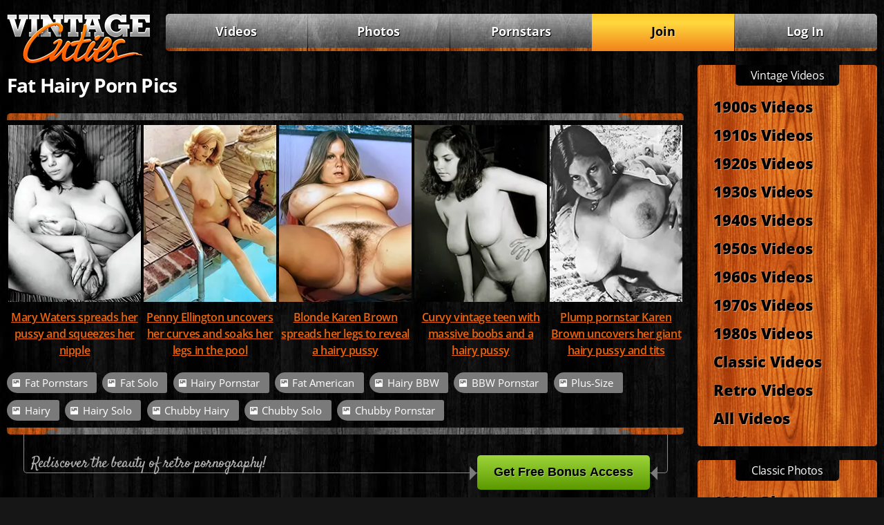

--- FILE ---
content_type: text/html; charset=UTF-8
request_url: https://vintagecuties.com/photos/fat-hairy
body_size: 6425
content:
<!DOCTYPE html>
<html lang="en">
    <head>
        <meta charset="utf-8">
        <title>Vintage Fat Hairy Porn Pics &amp; Rare Nudes | Vintage Cuties</title>
        <meta name="description" content="Get free vintage Fat Hairy Porn Pics in one click! View rare, uncensored classic Fat Hairy XXX photos at VintageCuties.com - the pioneers of true retro pornography.">
        <meta content="width=device-width" name="viewport">
        <meta name="rating" content="RTA-5042-1996-1400-1577-RTA">
        <meta name="twitter:title" property="og:title" content="Vintage Fat Hairy Porn Pics &amp; Rare Nudes | Vintage Cuties">
        <meta name="twitter:description" property="og:description" content="Get free vintage Fat Hairy Porn Pics in one click! View rare, uncensored classic Fat Hairy XXX photos at VintageCuties.com - the pioneers of true retro pornography.">

        
        
        <meta name="twitter:url" property="og:url" content="https://vintagecuties.com/photos/fat-hairy">
        <meta name="twitter:image" property="og:image" content='https://vintagecuties.com/pornstars/mary-waters-spreads-pussy-squeezes-nipple-p569.webp'>
        <meta name="twitter:card" content="summary_large_image">
        <meta name="twitter:site" content="@vintage_cuties">
        <meta property="og:site_name" content="Vintage Cuties">
        <meta property="og:type" content="article">

        <meta name="theme-color" content="#161616">
        <meta name="application-name" content="Vintage Cuties">
        <meta name="msapplication-TileImage" content="https://vintagecuties.com/assets/favicon-ms-144.png">
        <meta name="msapplication-TileColor" content="#252525">

        <link rel="canonical" href="https://vintagecuties.com/photos/fat-hairy">
        <link rel="preload" src=" https://vintagecuties.com/t/p569-2x.webp" as="image" fetchpriority="high">
        <link rel="preload" src=" https://vintagecuties.com/t/p569-3x.webp" as="image" fetchpriority="high">
        <link rel="stylesheet" href="https://vintagecuties.com/assets/css.css?50">
        <link rel="preconnect" href="https://www.googletagmanager.com/">
        <link rel="dns-prefetch" href="https://www.googletagmanager.com/">
        <script>(function(w,d,s,l,i){w[l]=w[l]||[];w[l].push({'gtm.start':new Date().getTime(),event:'gtm.js'});var f=d.getElementsByTagName(s)[0],j=d.createElement(s),dl=l!='dataLayer'?'&l='+l:'';j.async=true;j.src='https://www.googletagmanager.com/gtm.js?id='+i+dl;f.parentNode.insertBefore(j,f);})(window,document,'script','dataLayer','GTM-PPJ2X65');</script>
        <link rel="preload" href="https://www.googletagmanager.com/gtag/js?id=UA-11546991-2" as="script">
        <link rel="manifest" href="https://vintagecuties.com/assets/manifest.json">

        <link rel="shortcut icon" sizes="16x16 24x24 32x32 48x48 64x64" href="https://vintagecuties.com/favicon.ico">
        <link rel="apple-touch-icon" sizes="57x57" href="https://vintagecuties.com/assets/favicon-57.png">
        <link rel="apple-touch-icon" sizes="72x72" href="https://vintagecuties.com/assets/favicon-72.png">
        <link rel="apple-touch-icon" sizes="114x114" href="https://vintagecuties.com/assets/favicon-114.png">
        <link rel="apple-touch-icon" sizes="120x120" href="https://vintagecuties.com/assets/favicon-120.png">
        <link rel="apple-touch-icon" sizes="144x144" href="https://vintagecuties.com/assets/favicon-144.png">
        <link rel="apple-touch-icon" sizes="152x152" href="https://vintagecuties.com/assets/favicon-152.png">
    </head>

    <body>
        <div id="all">
            <div id="main">
                <div id="left">
                    <h1>Fat Hairy Porn Pics</h1>

                                        <section class="photos order1">
                        <div class="vh h topmrg0"></div>
                        <article><p><a href="https://vintagecuties.com/pornstars/mary-waters-spreads-pussy-squeezes-nipple-p569.webp" class="lg"><img src="https://vintagecuties.com/pornstars/mary-waters-spreads-pussy-squeezes-nipple-p569.webp" alt="Mary Waters spreads her pussy and squeezes her nipple" width="173" height="230" srcset="https://vintagecuties.com/t/p569-1x.webp 1x, https://vintagecuties.com/t/p569-2x.webp 2x, https://vintagecuties.com/t/p569-3x.webp 3x" decoding="async" fetchpriority="low" style="background-size:cover;background-image:url(https://vintagecuties.com/t/x.svg);"></a></p><header><h3><a class="lgtext" href="https://vintagecuties.com/pornstars/mary-waters-spreads-pussy-squeezes-nipple-p569.webp">Mary Waters spreads her pussy and squeezes her nipple</a></h3></header></article>
                        <article><p><a href="https://vintagecuties.com/pornstars/penny-ellington-uncovers-curves-soaks-legs-pool-p654.webp" class="lg"><img src="https://vintagecuties.com/pornstars/penny-ellington-uncovers-curves-soaks-legs-pool-p654.webp" alt="Penny Ellington exposes her curves and soaks her legs in the pool" width="173" height="230" srcset="https://vintagecuties.com/t/p654-1x.webp 1x, https://vintagecuties.com/t/p654-2x.webp 2x, https://vintagecuties.com/t/p654-3x.webp 3x" decoding="async" fetchpriority="low" style="background-size:cover;background-image:url(https://vintagecuties.com/t/x.svg);"></a></p><header><h3><a class="lgtext" href="https://vintagecuties.com/pornstars/penny-ellington-uncovers-curves-soaks-legs-pool-p654.webp">Penny Ellington uncovers her curves and soaks her legs in the pool</a></h3></header></article>
                        <article><p><a href="https://vintagecuties.com/pornstars/blonde-karen-brown-spreads-legs-reveal-furry-pussy-p412.webp" class="lg"><img src="https://vintagecuties.com/pornstars/blonde-karen-brown-spreads-legs-reveal-furry-pussy-p412.webp" alt="Blonde Karen Brown spreading her legs to reveal a hairy pussy" width="173" height="230" srcset="https://vintagecuties.com/t/p412-1x.webp 1x, https://vintagecuties.com/t/p412-2x.webp 2x, https://vintagecuties.com/t/p412-3x.webp 3x" decoding="async" fetchpriority="low" style="background-size:cover;background-image:url(https://vintagecuties.com/t/x.svg);"></a></p><header><h3><a class="lgtext" href="https://vintagecuties.com/pornstars/blonde-karen-brown-spreads-legs-reveal-furry-pussy-p412.webp">Blonde Karen Brown spreads her legs to reveal a hairy pussy</a></h3></header></article>
                        <article><p><a href="https://vintagecuties.com/pics/curvy-vintage-teen-massive-boobs-hairy-pussy-i241.webp" class="lg"><img src="https://vintagecuties.com/pics/curvy-vintage-teen-massive-boobs-hairy-pussy-i241.webp" alt="Curvy vintage teen with massive boobs and a hairy pussy" width="173" height="230" srcset="https://vintagecuties.com/t/i241-1x.webp 1x, https://vintagecuties.com/t/i241-2x.webp 2x, https://vintagecuties.com/t/i241-3x.webp 3x" decoding="async" style="background-size:cover;background-image:url(https://vintagecuties.com/t/x.svg);"></a></p><header><h3><a class="lgtext" href="https://vintagecuties.com/pics/curvy-vintage-teen-massive-boobs-hairy-pussy-i241.webp">Curvy vintage teen with massive boobs and a hairy pussy</a></h3></header></article>
                        <article><p><a href="https://vintagecuties.com/pornstars/plump-pornstar-karen-brown-uncovers-giant-hairy-pussy-tits-p409.webp" class="lg"><img src="https://vintagecuties.com/pornstars/plump-pornstar-karen-brown-uncovers-giant-hairy-pussy-tits-p409.webp" alt="Plump pornstar Karen Brown exposes her big bush and tits" width="173" height="230" srcset="https://vintagecuties.com/t/p409-1x.webp 1x, https://vintagecuties.com/t/p409-2x.webp 2x, https://vintagecuties.com/t/p409-3x.webp 3x" loading="lazy" decoding="async" fetchpriority="low" style="background-size:cover;background-image:url(https://vintagecuties.com/t/x.svg);"></a></p><header><h3><a class="lgtext" href="https://vintagecuties.com/pornstars/plump-pornstar-karen-brown-uncovers-giant-hairy-pussy-tits-p409.webp">Plump pornstar Karen Brown uncovers her giant hairy pussy and tits</a></h3></header></article>

                                                <div class="tag">
                            <ul class="tags"><li><a href="https://vintagecuties.com/photos/fat-pornstar" rel="tag" class="pic"><span>Fat Pornstars</span></a></li>
<li><a href="https://vintagecuties.com/photos/fat-solo" rel="tag" class="pic"><span>Fat Solo</span></a></li>
<li><a href="https://vintagecuties.com/photos/hairy-pornstar" rel="tag" class="pic"><span>Hairy Pornstar</span></a></li>
<li><a href="https://vintagecuties.com/photos/fat-american" rel="tag" class="pic"><span>Fat American</span></a></li>
<li><a href="https://vintagecuties.com/photos/hairy-bbw" rel="tag" class="pic"><span>Hairy BBW</span></a></li>
<li><a href="https://vintagecuties.com/photos/bbw-pornstar" rel="tag" class="pic"><span>BBW Pornstar</span></a></li>
<li><a href="https://vintagecuties.com/pics/fat" rel="tag" class="pic"><span>Plus-Size</span></a></li>
<li><a href="https://vintagecuties.com/pics/hairy" rel="tag" class="pic"><span>Hairy</span></a></li>
<li><a href="https://vintagecuties.com/photos/hairy-solo" rel="tag" class="pic"><span>Hairy Solo</span></a></li>
<li><a href="https://vintagecuties.com/photos/chubby-hairy" rel="tag" class="pic"><span>Chubby Hairy</span></a></li>
<li><a href="https://vintagecuties.com/photos/chubby-solo" rel="tag" class="pic"><span>Chubby Solo</span></a></li>
<li><a href="https://vintagecuties.com/photos/chubby-pornstar" rel="tag" class="pic"><span>Chubby Pornstar</span></a></li>
</ul>
                        </div>
                        
                        <div class="vf"></div>
                        <div class="arrows">
                            <header><h2>Rediscover the beauty of retro pornography!</h2></header>
                            <span class="ar"></span><span class="al"></span>
                        </div>
                    </section>
                    
                                        <section class="photos order3 topmrg2">
                        <header>
                            <h2>Forgotten Fat Hairy Porn heritage in vintage XXX</h2>
                        </header>
                        <div class="vh p"></div>
                        <article><p><a href="https://vintagecuties.com/pornstars/karen-brown-teases-soft-body-naked-body-outdoors-p410.webp" class="lg"><img src="https://vintagecuties.com/pornstars/karen-brown-teases-soft-body-naked-body-outdoors-p410.webp" alt="Karen Brown teasing with her soft body naked body outdoors" width="173" height="230" srcset="https://vintagecuties.com/t/p410-1x.webp 1x, https://vintagecuties.com/t/p410-2x.webp 2x, https://vintagecuties.com/t/p410-3x.webp 3x" loading="lazy" decoding="async" fetchpriority="low" style="background-size:cover;background-image:url(https://vintagecuties.com/t/x.svg);"></a></p><header><h3><a class="lgtext" href="https://vintagecuties.com/pornstars/karen-brown-teases-soft-body-naked-body-outdoors-p410.webp">Karen Brown teases with her soft body naked body outdoors</a></h3></header></article>
                        <article><p><a href="https://vintagecuties.com/pics/curvy-retro-girl-massive-tits-bush-behind-panties-i664.webp" class="lg"><img src="https://vintagecuties.com/pics/curvy-retro-girl-massive-tits-bush-behind-panties-i664.webp" alt="Sweet curvy retro girl with massive tits shows some bush behind her panties" width="173" height="230" srcset="https://vintagecuties.com/t/i664-1x.webp 1x, https://vintagecuties.com/t/i664-2x.webp 2x, https://vintagecuties.com/t/i664-3x.webp 3x" loading="lazy" decoding="async" style="background-size:cover;background-image:url(https://vintagecuties.com/t/x.svg);"></a></p><header><h3><a class="lgtext" href="https://vintagecuties.com/pics/curvy-retro-girl-massive-tits-bush-behind-panties-i664.webp">Sweet curvy retro girl with massive tits shows some bush behind her panties</a></h3></header></article>
                        <article><p><a href="https://vintagecuties.com/pics/curvy-girl-michelle-webber-lies-floor-bush-between-legs-i620.webp" class="lg"><img src="https://vintagecuties.com/pics/curvy-girl-michelle-webber-lies-floor-bush-between-legs-i620.webp" alt="Curvy retro girl Michelle Webber lies on the floor exposes the bush between her legs" width="173" height="230" srcset="https://vintagecuties.com/t/i620-1x.webp 1x, https://vintagecuties.com/t/i620-2x.webp 2x, https://vintagecuties.com/t/i620-3x.webp 3x" loading="lazy" decoding="async" style="background-size:cover;background-image:url(https://vintagecuties.com/t/x.svg);"></a></p><header><h3><a class="lgtext" href="https://vintagecuties.com/pics/curvy-girl-michelle-webber-lies-floor-bush-between-legs-i620.webp">Curvy retro girl Michelle Webber lies on the floor exposes the bush between her legs</a></h3></header></article>
                        <article><p><a href="https://vintagecuties.com/pornstars/chubby-darlene-english-shows-alluring-curves-outdoors-p182.webp" class="lg"><img src="https://vintagecuties.com/pornstars/chubby-darlene-english-shows-alluring-curves-outdoors-p182.webp" alt="Chubby Darlene English shows her alluring curves outdoors" width="173" height="230" srcset="https://vintagecuties.com/t/p182-1x.webp 1x, https://vintagecuties.com/t/p182-2x.webp 2x, https://vintagecuties.com/t/p182-3x.webp 3x" loading="lazy" decoding="async" fetchpriority="low" style="background-size:cover;background-image:url(https://vintagecuties.com/t/x.svg);"></a></p><header><h3><a class="lgtext" href="https://vintagecuties.com/pornstars/chubby-darlene-english-shows-alluring-curves-outdoors-p182.webp">Chubby Darlene English shows her alluring curves outdoors</a></h3></header></article>
                        <article><p><a href="https://vintagecuties.com/pornstars/mary-waters-hairy-pussy-squishes-giant-soft-tits-p576.webp" class="lg"><img src="https://vintagecuties.com/pornstars/mary-waters-hairy-pussy-squishes-giant-soft-tits-p576.webp" alt="Mary Waters with a hairy pussy squishing her giant silky tits" width="173" height="230" srcset="https://vintagecuties.com/t/p576-1x.webp 1x, https://vintagecuties.com/t/p576-2x.webp 2x, https://vintagecuties.com/t/p576-3x.webp 3x" loading="lazy" decoding="async" fetchpriority="low" style="background-size:cover;background-image:url(https://vintagecuties.com/t/x.svg);"></a></p><header><h3><a class="lgtext" href="https://vintagecuties.com/pornstars/mary-waters-hairy-pussy-squishes-giant-soft-tits-p576.webp">Mary Waters with a hairy pussy squishes her giant soft tits</a></h3></header></article>
                        <article><p><a href="https://vintagecuties.com/pornstars/sweet-rosalie-strauss-squishes-chubby-squishy-tits-p696.webp" class="lg"><img src="https://vintagecuties.com/pornstars/sweet-rosalie-strauss-squishes-chubby-squishy-tits-p696.webp" alt="Sweet Rosalie Strauss squishes her chubby smooth tits" width="173" height="230" srcset="https://vintagecuties.com/t/p696-1x.webp 1x, https://vintagecuties.com/t/p696-2x.webp 2x, https://vintagecuties.com/t/p696-3x.webp 3x" loading="lazy" decoding="async" fetchpriority="low" style="background-size:cover;background-image:url(https://vintagecuties.com/t/x.svg);"></a></p><header><h3><a class="lgtext" href="https://vintagecuties.com/pornstars/sweet-rosalie-strauss-squishes-chubby-squishy-tits-p696.webp">Sweet Rosalie Strauss squishes her chubby squishy tits</a></h3></header></article>
                        <article><p><a href="https://vintagecuties.com/pornstars/clyda-rosen-sits-stiff-cock-girl-helping-her-p157.webp" class="lg"><img src="https://vintagecuties.com/pornstars/clyda-rosen-sits-stiff-cock-girl-helping-her-p157.webp" alt="Clyda Rosen sitting on a stiff cock with a girl helping her" width="173" height="230" srcset="https://vintagecuties.com/t/p157-1x.webp 1x, https://vintagecuties.com/t/p157-2x.webp 2x, https://vintagecuties.com/t/p157-3x.webp 3x" loading="lazy" decoding="async" fetchpriority="low" style="background-size:cover;background-image:url(https://vintagecuties.com/t/x.svg);"></a></p><header><h3><a class="lgtext" href="https://vintagecuties.com/pornstars/clyda-rosen-sits-stiff-cock-girl-helping-her-p157.webp">Clyda Rosen sits on a erect cock with a girl helping her</a></h3></header></article>
                        <article><p><a href="https://vintagecuties.com/pics/delicious-curvy-vintage-girls-flash-hairy-pussies-i769.webp" class="lg"><img src="https://vintagecuties.com/pics/delicious-curvy-vintage-girls-flash-hairy-pussies-i769.webp" alt="Delicious curvy vintage girls flash their hairy pussies" width="173" height="230" srcset="https://vintagecuties.com/t/i769-1x.webp 1x, https://vintagecuties.com/t/i769-2x.webp 2x, https://vintagecuties.com/t/i769-3x.webp 3x" loading="lazy" decoding="async" style="background-size:cover;background-image:url(https://vintagecuties.com/t/x.svg);"></a></p><header><h3><a class="lgtext" href="https://vintagecuties.com/pics/delicious-curvy-vintage-girls-flash-hairy-pussies-i769.webp">Delicious curvy vintage girls flash their hairy pussies</a></h3></header></article>
                        <article><p><a href="https://vintagecuties.com/pornstars/vintage-pornstar-busty-russell-drips-soft-tits-into-pool-p093.webp" class="lg"><img src="https://vintagecuties.com/pornstars/vintage-pornstar-busty-russell-drips-soft-tits-into-pool-p093.webp" alt="Busty Russell dripping her silky breasts into the pool" width="173" height="230" srcset="https://vintagecuties.com/t/p093-1x.webp 1x, https://vintagecuties.com/t/p093-2x.webp 2x, https://vintagecuties.com/t/p093-3x.webp 3x" loading="lazy" decoding="async" fetchpriority="low" style="background-size:cover;background-image:url(https://vintagecuties.com/t/x.svg);"></a></p><header><h3><a class="lgtext" href="https://vintagecuties.com/pornstars/vintage-pornstar-busty-russell-drips-soft-tits-into-pool-p093.webp">Busty Russell drips her soft tits into the pool</a></h3></header></article>
                        <article><p><a href="https://vintagecuties.com/pornstars/mary-waters-gently-squeezes-breasts-hairy-pussy-exposed-p571.webp" class="lg"><img src="https://vintagecuties.com/pornstars/mary-waters-gently-squeezes-breasts-hairy-pussy-exposed-p571.webp" alt="Mary Waters gently squeezing her rack with hairy pussy exposed" width="173" height="230" srcset="https://vintagecuties.com/t/p571-1x.webp 1x, https://vintagecuties.com/t/p571-2x.webp 2x, https://vintagecuties.com/t/p571-3x.webp 3x" loading="lazy" decoding="async" fetchpriority="low" style="background-size:cover;background-image:url(https://vintagecuties.com/t/x.svg);"></a></p><header><h3><a class="lgtext" href="https://vintagecuties.com/pornstars/mary-waters-gently-squeezes-breasts-hairy-pussy-exposed-p571.webp">Mary Waters gently squeezes her breasts with hairy pussy exposed</a></h3></header></article>
                        <article><p><a href="https://vintagecuties.com/pornstars/naughty-arlene-bell-massive-tits-spreads-hairy-pussy-p033.webp" class="lg"><img src="https://vintagecuties.com/pornstars/naughty-arlene-bell-massive-tits-spreads-hairy-pussy-p033.webp" alt="Naughty Arlene Bell with massive tits spreads her bush" width="173" height="230" srcset="https://vintagecuties.com/t/p033-1x.webp 1x, https://vintagecuties.com/t/p033-2x.webp 2x, https://vintagecuties.com/t/p033-3x.webp 3x" loading="lazy" decoding="async" fetchpriority="low" style="background-size:cover;background-image:url(https://vintagecuties.com/t/x.svg);"></a></p><header><h3><a class="lgtext" href="https://vintagecuties.com/pornstars/naughty-arlene-bell-massive-tits-spreads-hairy-pussy-p033.webp">Naughty Arlene Bell with massive tits spreads her hairy pussy</a></h3></header></article>
                        <article><p><a href="https://vintagecuties.com/pics/chubby-blonde-granny-bouncy-breasts-hairy-pussy-i462.webp" class="lg"><img src="https://vintagecuties.com/pics/chubby-blonde-granny-bouncy-breasts-hairy-pussy-i462.webp" alt="Chubby classic blonde granny shows off her bouncy breasts and a hairy pussy" width="173" height="230" srcset="https://vintagecuties.com/t/i462-1x.webp 1x, https://vintagecuties.com/t/i462-2x.webp 2x, https://vintagecuties.com/t/i462-3x.webp 3x" loading="lazy" decoding="async" style="background-size:cover;background-image:url(https://vintagecuties.com/t/x.svg);"></a></p><header><h3><a class="lgtext" href="https://vintagecuties.com/pics/chubby-blonde-granny-bouncy-breasts-hairy-pussy-i462.webp">Chubby classic blonde granny shows off her bouncy breasts and a hairy pussy</a></h3></header></article>
                        <article><p><a href="https://vintagecuties.com/pics/chubby-young-woman-hairy-pussy-large-saggy-breasts-i614.webp" class="lg"><img src="https://vintagecuties.com/pics/chubby-young-woman-hairy-pussy-large-saggy-breasts-i614.webp" alt="Chubby young retro woman with a hairy pussy and large saggy breasts" width="173" height="230" srcset="https://vintagecuties.com/t/i614-1x.webp 1x, https://vintagecuties.com/t/i614-2x.webp 2x, https://vintagecuties.com/t/i614-3x.webp 3x" loading="lazy" decoding="async" style="background-size:cover;background-image:url(https://vintagecuties.com/t/x.svg);"></a></p><header><h3><a class="lgtext" href="https://vintagecuties.com/pics/chubby-young-woman-hairy-pussy-large-saggy-breasts-i614.webp">Chubby young retro woman with a hairy pussy and large saggy breasts</a></h3></header></article>
                        <article><p><a href="https://vintagecuties.com/pornstars/karen-brown-wears-wet-shirt-soaks-hairy-pussy-into-pool-p414.webp" class="lg"><img src="https://vintagecuties.com/pornstars/karen-brown-wears-wet-shirt-soaks-hairy-pussy-into-pool-p414.webp" alt="Karen Brown wearing a wet shirt soaks her bush into the pool" width="173" height="230" srcset="https://vintagecuties.com/t/p414-1x.webp 1x, https://vintagecuties.com/t/p414-2x.webp 2x, https://vintagecuties.com/t/p414-3x.webp 3x" loading="lazy" decoding="async" fetchpriority="low" style="background-size:cover;background-image:url(https://vintagecuties.com/t/x.svg);"></a></p><header><h3><a class="lgtext" href="https://vintagecuties.com/pornstars/karen-brown-wears-wet-shirt-soaks-hairy-pussy-into-pool-p414.webp">Karen Brown wears a wet shirt soaks her hairy pussy into the pool</a></h3></header></article>
                        <article><p><a href="https://vintagecuties.com/pics/chubby-woman-hairy-pussy-very-small-boobs-mask-i018.webp" class="lg"><img src="https://vintagecuties.com/pics/chubby-woman-hairy-pussy-very-small-boobs-mask-i018.webp" alt="Chubby antique woman with a hairy pussy and very small boobs wears a mask" width="173" height="230" srcset="https://vintagecuties.com/t/i018-1x.webp 1x, https://vintagecuties.com/t/i018-2x.webp 2x, https://vintagecuties.com/t/i018-3x.webp 3x" loading="lazy" decoding="async" style="background-size:cover;background-image:url(https://vintagecuties.com/t/x.svg);"></a></p><header><h3><a class="lgtext" href="https://vintagecuties.com/pics/chubby-woman-hairy-pussy-very-small-boobs-mask-i018.webp">Chubby antique woman with a hairy pussy and very small boobs wears a mask</a></h3></header></article>
                        <article><p><a href="https://vintagecuties.com/pornstars/plump-dawn-knudsen-spreads-legs-show-hairy-pussy-p189.webp" class="lg"><img src="https://vintagecuties.com/pornstars/plump-dawn-knudsen-spreads-legs-show-hairy-pussy-p189.webp" alt="Plump Dawn Knudsen spreads her legs to show her bush" width="173" height="230" srcset="https://vintagecuties.com/t/p189-1x.webp 1x, https://vintagecuties.com/t/p189-2x.webp 2x, https://vintagecuties.com/t/p189-3x.webp 3x" loading="lazy" decoding="async" fetchpriority="low" style="background-size:cover;background-image:url(https://vintagecuties.com/t/x.svg);"></a></p><header><h3><a class="lgtext" href="https://vintagecuties.com/pornstars/plump-dawn-knudsen-spreads-legs-show-hairy-pussy-p189.webp">Plump Dawn Knudsen spreads her legs to show her hairy pussy</a></h3></header></article>
                        <div class="vf"></div>
                        <div class="arrows v1">
                            <div><p>Relive the glory days of adult photos!</p></div>
                            <span class="ar m1"></span><span class="al m2"></span>
                        </div>
                    </section>
                    
                                        <section class="related2 order6">
                        <footer><p class="related">Related Video Categories:</p></footer>
                        <div class="fl vr"></div>
                        <article><p><a href="https://vintagecuties.com/tags/bbw"><img src="https://vintagecuties.com/tags/bbw-videos.webp" alt="Vintage BBW porn videos with plus, size woman with huge tits and hairy pussy laying on the floor next to a sofa" width="246" height="185" srcset="https://vintagecuties.com/t/bbw-videos-1x.webp 1x, https://vintagecuties.com/t/bbw-videos-2x.webp 2x, https://vintagecuties.com/t/bbw-videos-3x.webp " loading="lazy" decoding="async" fetchpriority="low" style="background-size:cover;background-image:url(https://vintagecuties.com/t/x.svg);"></a></p><header><h3><a href="https://vintagecuties.com/tags/bbw" rel="tag">BBW Videos</a></h3></header></article>
                        <article><p><a href="https://vintagecuties.com/tags/wife"><img src="https://vintagecuties.com/tags/wife-videos.webp" alt="Vintage wife porn videos with big busty brunette lady with milky tits and dark nipples swinging naked in a hammock" width="246" height="185" srcset="https://vintagecuties.com/t/wife-videos-1x.webp 1x, https://vintagecuties.com/t/wife-videos-2x.webp 2x, https://vintagecuties.com/t/wife-videos-3x.webp " loading="lazy" decoding="async" fetchpriority="low" style="background-size:cover;background-image:url(https://vintagecuties.com/t/x.svg);"></a></p><header><h3><a href="https://vintagecuties.com/tags/wife" rel="tag">Wife Videos</a></h3></header></article>
                        <article><p><a href="https://vintagecuties.com/tags/step-brother"><img src="https://vintagecuties.com/tags/step-brother-videos.webp" alt="Vintage stepbrother porn videos with two young small-breasted women stroking a man's cock, giving him a handjob in a threesome" width="246" height="185" srcset="https://vintagecuties.com/t/step-brother-videos-1x.webp 1x, https://vintagecuties.com/t/step-brother-videos-2x.webp 2x, https://vintagecuties.com/t/step-brother-videos-3x.webp " loading="lazy" decoding="async" fetchpriority="low" style="background-size:cover;background-image:url(https://vintagecuties.com/t/x.svg);"></a></p><header><h3><a href="https://vintagecuties.com/tags/step-brother" rel="tag">Stepbrother Videos</a></h3></header></article>
                        <article><p><a href="https://vintagecuties.com/tags/classic"><img src="https://vintagecuties.com/tags/classic-videos.webp" alt="Classic porn videos with four topless women taking off their bras to pose outdoors in panties and stockings" width="246" height="185" srcset="https://vintagecuties.com/t/classic-videos-1x.webp 1x, https://vintagecuties.com/t/classic-videos-2x.webp 2x, https://vintagecuties.com/t/classic-videos-3x.webp " loading="lazy" decoding="async" fetchpriority="low" style="background-size:cover;background-image:url(https://vintagecuties.com/t/x.svg);"></a></p><header><h3><a href="https://vintagecuties.com/tags/classic" rel="tag">Classic Videos</a></h3></header></article>
                        <article><p><a href="https://vintagecuties.com/tags/bdsm"><img src="https://vintagecuties.com/tags/bdsm-videos.webp" alt="Vintage BDSM porn videos with woman in fishnet nylons, panties, and bra whipping her skimpy clothes girlfriend's ass" width="246" height="185" srcset="https://vintagecuties.com/t/bdsm-videos-1x.webp 1x, https://vintagecuties.com/t/bdsm-videos-2x.webp 2x, https://vintagecuties.com/t/bdsm-videos-3x.webp " loading="lazy" decoding="async" fetchpriority="low" style="background-size:cover;background-image:url(https://vintagecuties.com/t/x.svg);"></a></p><header><h3><a href="https://vintagecuties.com/tags/bdsm" rel="tag">BDSM Videos</a></h3></header></article>
                        <article><p><a href="https://vintagecuties.com/tags/hairy-pussy"><img src="https://vintagecuties.com/tags/hairy-pussy-videos.webp" alt="Vintage hairy pussy porn videos with busty brunette in stockings and a garter belt laying on a couch showing hairy pussy" width="246" height="185" srcset="https://vintagecuties.com/t/hairy-pussy-videos-1x.webp 1x, https://vintagecuties.com/t/hairy-pussy-videos-2x.webp 2x, https://vintagecuties.com/t/hairy-pussy-videos-3x.webp " loading="lazy" decoding="async" fetchpriority="low" style="background-size:cover;background-image:url(https://vintagecuties.com/t/x.svg);"></a></p><header><h3><a href="https://vintagecuties.com/tags/hairy-pussy" rel="tag">Hairy Twat Videos</a></h3></header></article>
                    </section>
                    
                                        <section class="related2 refine combo order7">
                        <footer><p class="related">More Vintage Pics to Enjoy:</p></footer>
                        <div class="vh h"></div>
                    <div class="tag">
                    <ul class="tags"><li><a href="https://vintagecuties.com/pics/voyeur" rel="tag" class="pic"><span>Voyeur</span></a></li>
<li><a href="https://vintagecuties.com/pics/nipples" rel="tag" class="pic"><span>Nipples</span></a></li>
<li><a href="https://vintagecuties.com/pics/usa" rel="tag" class="pic"><span>United States</span></a></li>
<li><a href="https://vintagecuties.com/pics/art" rel="tag" class="pic"><span>Painting</span></a></li>
<li><a href="https://vintagecuties.com/pics/teen" rel="tag" class="pic"><span>18 Year Old</span></a></li>
<li><a href="https://vintagecuties.com/pics/italian" rel="tag" class="pic"><span>Italian</span></a></li>
<li><a href="https://vintagecuties.com/pics/sport" rel="tag" class="pic"><span>Athletic</span></a></li>
<li><a href="https://vintagecuties.com/pics/step-dad" rel="tag" class="pic"><span>Step Dad</span></a></li>
<li><a href="https://vintagecuties.com/pics/actress" rel="tag" class="pic"><span>Actress</span></a></li>
<li><a href="https://vintagecuties.com/pics/family" rel="tag" class="pic"><span>Family</span></a></li>
</ul>
                    </div>
                        </section>
                    
                                        <aside class="trial1 order2">
                        <button onclick="window.location.href='https://vintagecuties.com/join'; gtag('event','pic_green_button',{event_category:'Click'});">Get Free Bonus Access</button>
                    </aside>
                    
                                        <aside class="trial3 y order4">
                        <button onclick="window.location.href='https://vintagecuties.com/join'; gtag('event','pic_yellow_button',{event_category:'Click'});">Get Free Week Extra Pass</button>
                    </aside>
                    
                                        <aside class="cta order5">
                    <img src="https://vintagecuties.com/img/3-bare-breasted-girls-naked-fishnet-stockings-c08.webp" alt="Three bare-breasted girls pose naked in fishnet stockings" width="246" height="185" srcset="https://vintagecuties.com/t/c08-1x.webp 1x, https://vintagecuties.com/t/c08-2x.webp 2x, https://vintagecuties.com/t/c08-3x.webp 3x" loading="lazy" decoding="async"><h4>Explore the Best Vintage Porn Collection With a Free Bonus Pass!</h4><hr><span>Indulge in the best of vintage porn - claim your free 7-day bonus access today! Time is ticking...</span><button type="submit" onclick="window.location.href='https://vintagecuties.com/join';clarity('set','green_cta','button');dataLayer.push({'event':'green_cta_button','event_category':'Click'});">Get Full Instant Access</button><a href="https://vintagecuties.com/join" onclick="dataLayer.push({'event':'green_cta_link','event_category':'Click'});">Check out members-only perks</a>
                    </aside>
                                    </div>

                <div id="nav">
                                        <nav>
                        <h3>Vintage Videos</h3>
                        <ol>
                            <li><a rel="tag" href="https://vintagecuties.com/tags/1900">1900s Videos</a></li>
                            <li><a rel="tag" href="https://vintagecuties.com/tags/1910">1910s Videos</a></li>
                            <li><a rel="tag" href="https://vintagecuties.com/tags/1920">1920s Videos</a></li>
                            <li><a rel="tag" href="https://vintagecuties.com/tags/1930">1930s Videos</a></li>
                            <li><a rel="tag" href="https://vintagecuties.com/tags/1940">1940s Videos</a></li>
                            <li><a rel="tag" href="https://vintagecuties.com/tags/1950">1950s Videos</a></li>
                            <li><a rel="tag" href="https://vintagecuties.com/tags/1960">1960s Videos</a></li>
                            <li><a rel="tag" href="https://vintagecuties.com/tags/1970">1970s Videos</a></li>
                            <li><a rel="tag" href="https://vintagecuties.com/tags/1980">1980s Videos</a></li>
                            <li><a rel="tag" href="https://vintagecuties.com/tags/classic">Classic Videos</a></li>
                            <li><a rel="tag" href="https://vintagecuties.com/tags/retro">Retro Videos</a></li>
                            <li><a rel="bookmark" href="https://vintagecuties.com/tags">All Videos</a></li>
                        </ol>
                    </nav>
                    
                                        <nav>
                        <h3>Classic Photos</h3>
                        <ol>
                            <li><a rel="tag" href="https://vintagecuties.com/pics/1800">1800s Photos</a></li>
                            <li><a rel="tag" href="https://vintagecuties.com/pics/1900">1900s Photos</a></li>
                            <li><a rel="tag" href="https://vintagecuties.com/pics/1910">1910s Photos</a></li>
                            <li><a rel="tag" href="https://vintagecuties.com/pics/1920">1920s Photos</a></li>
                            <li><a rel="tag" href="https://vintagecuties.com/pics/1930">1930s Photos</a></li>
                            <li><a rel="tag" href="https://vintagecuties.com/pics/1940">1940s Photos</a></li>
                            <li><a rel="tag" href="https://vintagecuties.com/pics/1950">1950s Photos</a></li>
                            <li><a rel="tag" href="https://vintagecuties.com/pics/1960">1960s Photos</a></li>
                            <li><a rel="tag" href="https://vintagecuties.com/pics/1970">1970s Photos</a></li>
                            <li><a rel="tag" href="https://vintagecuties.com/pics/1980">1980s Photos</a></li>
                            <li><a rel="tag" href="https://vintagecuties.com/pics/classic">Classic Photos</a></li>
                            <li><a rel="bookmark" href="https://vintagecuties.com/pics">All Photos</a></li>
                        </ol>
                    </nav>
                                    </div>
            </div>
        </div>

                <header id="h">
            <div id="l">
                <a href="https://vintagecuties.com/" title="Vintage Cuties"><img src="https://vintagecuties.com/img/vintage-cuties.png" alt="Vintage Porn at Vintage Cuties" width="208" height="74" srcset="https://vintagecuties.com/img/logo1x.png 1x, https://vintagecuties.com/img/logo2x.png 2x, https://vintagecuties.com/img/logo3x.png 3x" fetchpriority="high"></a>
            </div>
            <nav>
                <ol>
                    <li><a rel="bookmark" href="https://vintagecuties.com/tags" title="Browse vintage videos by era">Videos</a></li>
                    <li></li>
                    <li><a rel="bookmark" href="https://vintagecuties.com/pics" title="Browse classic photos by era">Photos</a></li>
                    <li></li>
                    <li><a rel="bookmark" href="https://vintagecuties.com/pornstars" title="Browse vintage porn stars by era">Pornstars</a></li>
                    <li></li>
                    <li><a rel="bookmark" href="https://vintagecuties.com/join" title="Click here to get an account" onclick="gtag('event','header_join_link',{event_category:'Click'});clarity('set','header_join_link','Click');">Join</a></li>
                    <li></li>
                    <li><a href="https://vintagecuties.com/login" title="Existing members click here to login">Log In</a></li>
                </ol>
            </nav>
        </header>
        
                <footer id="f">
            <span></span>
            <div id="fm">
                <div>
                    <nav>
                        <h3>Subscription</h3>
                        <ol>
                            <li><a href="https://vintagecuties.com/join" onclick="gtag('event','footer_join_link',{event_category:'Click'});clarity('set','footer_join_link','Click');">Join Now!</a></li>
                            <li><a href="https://vintagecuties.com/login">Log In</a></li>
                        </ol>
                        <div class="gap">
                            <h3 class="above">Get in touch</h3>
                            <ol>
                                <li><a href="https://vintagecuties.com/about">About Us</a></li>
                                <li><a href="http://www.zetasupport.com/" rel="noopener" target="_blank">Contact Us</a></li>
                            </ol>
                        </div>
                    </nav>
                </div>
                <div>
                    <nav>
                        <h3>Navigation</h3>
                        <ol>
                            <li><a href="https://vintagecuties.com/">Home</a></li>
                            <li><a rel="bookmark" href="https://vintagecuties.com/pics">Photos</a></li>
                            <li><a rel="bookmark" href="https://vintagecuties.com/tags">Videos</a></li>
                            <li><a rel="bookmark" href="https://vintagecuties.com/pornstars">Pornstars</a></li>
                            <li><a rel="bookmark" href="https://vintagecuties.com/bonus">Bonus Sites</a></li>
                            <li><a href="http://www.zetacash.com/" rel="noopener" target="_blank">Webmasters</a></li>
                        </ol>
                    </nav>
                </div>
                <div>
                    <nav>
                        <h3>Support</h3>
                        <ol>
                            <li><a href="http://www.zetasupport.com/" rel="noopener" target="_blank">Support</a></li>
                            <li><a rel="bookmark" href="https://vintagecuties.com/legal/terms-and-conditions">Terms &amp; Conditions</a></li>
                            <li><a rel="bookmark" href="https://vintagecuties.com/legal/privacy-policy">Privacy Policy</a></li>
                            <li><a href="https://vintagecuties.com/legal/2257">18 U.S.C. 2257</a></li>
                            <li><a href="https://vintagecuties.com/legal/dmca">DMCA</a></li>
                        </ol>
                    </nav>
                </div>
                <div>
                    <nav>
                        <h3>Ready to Join?</h3>
                        <button onclick="window.location.href='https://vintagecuties.com/join'; gtag('event','footer_join_button',{event_category:'Click'});" class="start">Get Started!</button>
                        <div class="farrow"></div>
                    </nav>
                </div>
            </div>
            <span>
                <small>&copy; Vintage Cuties 2005-2026. All rights reserved.</small>
            </span>
        </footer>
        
                <script async src="https://www.googletagmanager.com/gtag/js?id=UA-11546991-2"></script>
        <script>function gtag(){dataLayer.push(arguments)}window.dataLayer=window.dataLayer||[],gtag("js",new Date),gtag("config","UA-11546991-2");</script>
        <link rel="stylesheet" href="https://vintagecuties.com/assets/lg/lightgallery.css">
        <link rel="stylesheet" href="https://vintagecuties.com/assets/lg/lg-zoom.css">
        <link rel="stylesheet" href="https://vintagecuties.com/assets/lg/lg-autoplay.css">
        <link rel="stylesheet" href="https://vintagecuties.com/assets/lg/lg-fullscreen.css">
        <script src="https://vintagecuties.com/assets/lg/lightgallery.min.js"></script>
        <script src="https://vintagecuties.com/assets/lg/lg-zoom.min.js"></script>
        <script src="https://vintagecuties.com/assets/lg/lg-autoplay.min.js"></script>
        <script src="https://vintagecuties.com/assets/lg/lg-fullscreen.min.js"></script>
        <script>const galleryContainer=document.getElementById("left"),lgInstance=lightGallery(galleryContainer,{selector:".lg",allowMediaOverlap:!0,closable:!0,closeOnTap:!0,controls:!0,counter:!0,download:!0,easing:"ease",enableDrag:!0,enableSwipe:!0,escKey:!0,getCaptionFromTitleOrAlt:!1,hideBarsDelay:1e3,hideScrollbar:!1,keyPress:!0,loop:!0,mousewheel:!0,preload:2,showMaximizeIcon:!1,slideEndAnimation:!0,startAnimationDuration:400,mobileSettings:{showCloseIcon:!1,download:!0},plugins:[lgZoom,lgFullscreen,lgAutoplay],actualSize:!0,zoom:!1,appendAutoplayControlsTo:".lg-toolbar",autoplay:!0,autoplayControls:!0,progressBar:!0,slideShowInterval:5e3,fullScreen:!0,licenseKey:"091E0742-3727-4247-97BF-5174EB93A0A5",speed:500}),lightGalleryImageLinks=galleryContainer.querySelectorAll(".lg"),textTriggerLinks=document.querySelectorAll(".lgtext");textTriggerLinks.forEach(e=>{e.addEventListener("click",function(e){e.preventDefault();const t=this.getAttribute("href");letl=-1;for(let r=0;r<lightGalleryImageLinks.length;r++)if(lightGalleryImageLinks[r].getAttribute("href")===t){l=r;break}l!==-1&&lgInstance&&lgInstance.openGallery(l)})});</script>
                
    <script defer src="https://static.cloudflareinsights.com/beacon.min.js/vcd15cbe7772f49c399c6a5babf22c1241717689176015" integrity="sha512-ZpsOmlRQV6y907TI0dKBHq9Md29nnaEIPlkf84rnaERnq6zvWvPUqr2ft8M1aS28oN72PdrCzSjY4U6VaAw1EQ==" data-cf-beacon='{"version":"2024.11.0","token":"4a018d7c24c84c47b7694c761700e014","r":1,"server_timing":{"name":{"cfCacheStatus":true,"cfEdge":true,"cfExtPri":true,"cfL4":true,"cfOrigin":true,"cfSpeedBrain":true},"location_startswith":null}}' crossorigin="anonymous"></script>
</body>
</html>

--- FILE ---
content_type: text/css
request_url: https://vintagecuties.com/assets/css.css?50
body_size: 14704
content:
@font-face{font-family:'Open Sans';font-style:normal;font-weight:300;font-stretch:100%;font-display:swap;src:url(https://vintagecuties.com/assets/opensans-35-latin-ext.woff2) format('woff2');unicode-range:U+0100-02AF,U+0304,U+0308,U+0329,U+1E00-1E9F,U+1EF2-1EFF,U+2020,U+20A0-20AB,U+20AD-20CF,U+2113,U+2C60-2C7F,U+A720-A7FF}
@font-face{font-family:'Open Sans';font-style:normal;font-weight:300;font-stretch:100%;font-display:swap;src:url(https://vintagecuties.com/assets/opensans-35-latin.woff2) format('woff2');unicode-range:U+0000-00FF,U+0131,U+0152-0153,U+02BB-02BC,U+02C6,U+02DA,U+02DC,U+0304,U+0308,U+0329,U+2000-206F,U+2074,U+20AC,U+2122,U+2191,U+2193,U+2212,U+2215,U+FEFF,U+FFFD}
@font-face{font-family:'Open Sans';font-style:normal;font-weight:400;font-stretch:100%;font-display:swap;src:url(https://vintagecuties.com/assets/opensans-35-latin-ext.woff2) format('woff2');unicode-range:U+0100-02AF,U+0304,U+0308,U+0329,U+1E00-1E9F,U+1EF2-1EFF,U+2020,U+20A0-20AB,U+20AD-20CF,U+2113,U+2C60-2C7F,U+A720-A7FF}
@font-face{font-family:'Open Sans';font-style:normal;font-weight:400;font-stretch:100%;font-display:swap;src:url(https://vintagecuties.com/assets/opensans-35-latin.woff2) format('woff2');unicode-range:U+0000-00FF,U+0131,U+0152-0153,U+02BB-02BC,U+02C6,U+02DA,U+02DC,U+0304,U+0308,U+0329,U+2000-206F,U+2074,U+20AC,U+2122,U+2191,U+2193,U+2212,U+2215,U+FEFF,U+FFFD}
@font-face{font-family:'Open Sans';font-style:normal;font-weight:600;font-stretch:100%;font-display:swap;src:url(https://vintagecuties.com/assets/opensans-35-latin-ext.woff2) format('woff2');unicode-range:U+0100-02AF,U+0304,U+0308,U+0329,U+1E00-1E9F,U+1EF2-1EFF,U+2020,U+20A0-20AB,U+20AD-20CF,U+2113,U+2C60-2C7F,U+A720-A7FF}
@font-face{font-family:'Open Sans';font-style:normal;font-weight:600;font-stretch:100%;font-display:swap;src:url(https://vintagecuties.com/assets/opensans-35-latin.woff2) format('woff2');unicode-range:U+0000-00FF,U+0131,U+0152-0153,U+02BB-02BC,U+02C6,U+02DA,U+02DC,U+0304,U+0308,U+0329,U+2000-206F,U+2074,U+20AC,U+2122,U+2191,U+2193,U+2212,U+2215,U+FEFF,U+FFFD}
@font-face{font-family:'Open Sans';font-style:normal;font-weight:700;font-stretch:100%;font-display:swap;src:url(https://vintagecuties.com/assets/opensans-35-latin-ext.woff2) format('woff2');unicode-range:U+0100-02AF,U+0304,U+0308,U+0329,U+1E00-1E9F,U+1EF2-1EFF,U+2020,U+20A0-20AB,U+20AD-20CF,U+2113,U+2C60-2C7F,U+A720-A7FF}
@font-face{font-family:'Open Sans';font-style:normal;font-weight:700;font-stretch:100%;font-display:swap;src:url(https://vintagecuties.com/assets/opensans-35-latin.woff2) format('woff2');unicode-range:U+0000-00FF,U+0131,U+0152-0153,U+02BB-02BC,U+02C6,U+02DA,U+02DC,U+0304,U+0308,U+0329,U+2000-206F,U+2074,U+20AC,U+2122,U+2191,U+2193,U+2212,U+2215,U+FEFF,U+FFFD}
@font-face{font-family:'Open Sans';font-style:normal;font-weight:800;font-stretch:100%;font-display:swap;src:url(https://vintagecuties.com/assets/opensans-35-latin-ext.woff2) format('woff2');unicode-range:U+0100-02AF,U+0304,U+0308,U+0329,U+1E00-1E9F,U+1EF2-1EFF,U+2020,U+20A0-20AB,U+20AD-20CF,U+2113,U+2C60-2C7F,U+A720-A7FF}
@font-face{font-family:'Open Sans';font-style:normal;font-weight:800;font-stretch:100%;font-display:swap;src:url(https://vintagecuties.com/assets/opensans-35-latin.woff2) format('woff2');unicode-range:U+0000-00FF,U+0131,U+0152-0153,U+02BB-02BC,U+02C6,U+02DA,U+02DC,U+0304,U+0308,U+0329,U+2000-206F,U+2074,U+20AC,U+2122,U+2191,U+2193,U+2212,U+2215,U+FEFF,U+FFFD}
@font-face{font-family:'Playfair Display';font-style:normal;font-weight:700;font-display:swap;src:url(https://vintagecuties.com/assets/nplayfairdisplay-30-latin-ext.woff2) format('woff2');unicode-range:U+0100-02AF,U+0304,U+0308,U+0329,U+1E00-1E9F,U+1EF2-1EFF,U+2020,U+20A0-20AB,U+20AD-20CF,U+2113,U+2C60-2C7F,U+A720-A7FF}
@font-face{font-family:'Playfair Display';font-style:normal;font-weight:700;font-display:swap;src:url(https://vintagecuties.com/assets/playfairdisplay-30-latin.woff2) format('woff2');unicode-range:U+0000-00FF,U+0131,U+0152-0153,U+02BB-02BC,U+02C6,U+02DA,U+02DC,U+0304,U+0308,U+0329,U+2000-206F,U+2074,U+20AC,U+2122,U+2191,U+2193,U+2212,U+2215,U+FEFF,U+FFFD}
@font-face{font-family:Satisfy;font-style:normal;font-weight:400;font-display:swap;src:url(https://vintagecuties.com/assets/satisfy-17-latin.woff2) format('woff2');unicode-range:U+0000-00FF,U+0131,U+0152-0153,U+02BB-02BC,U+02C6,U+02DA,U+02DC,U+0304,U+0308,U+0329,U+2000-206F,U+2074,U+20AC,U+2122,U+2191,U+2193,U+2212,U+2215,U+FEFF,U+FFFD}
@font-face{font-family:Antonio;font-style:normal;font-weight:700;font-display:swap;src:url(https://vintagecuties.com/assets/antonio-17-latin-ext.woff2) format('woff2');unicode-range:U+0100-02AF,U+0304,U+0308,U+0329,U+1E00-1E9F,U+1EF2-1EFF,U+2020,U+20A0-20AB,U+20AD-20CF,U+2113,U+2C60-2C7F,U+A720-A7FF}
@font-face{font-family:Antonio;font-style:normal;font-weight:700;font-display:swap;src:url(https://vintagecuties.com/assets/antonio-17-latin.woff2) format('woff2');unicode-range:U+0000-00FF,U+0131,U+0152-0153,U+02BB-02BC,U+02C6,U+02DA,U+02DC,U+0304,U+0308,U+0329,U+2000-206F,U+2074,U+20AC,U+2122,U+2191,U+2193,U+2212,U+2215,U+FEFF,U+FFFD}
* {
  border-radius: 0;
  margin: 0;
  padding: 0;
}
body {
  display: flex;
  flex-direction: column;
  background-image: url("https://vintagecuties.com/img/bg.jpg");
  background-image: -webkit-image-set(url("https://vintagecuties.com/img/bg.avif"), url("https://vintagecuties.com/img/bg.webp"), url("https://vintagecuties.com/img/bg.jpg"));
  background-image: image-set(url("https://vintagecuties.com/img/bg.avif"), url("https://vintagecuties.com/img/bg.webp"), url("https://vintagecuties.com/img/bg.jpg"));
  background-color: #161616;
  font: 300 18px Open Sans, sans-serif;
  font-variation-settings: "wght" 300;
  color: #fff;
  width: 100%;
}
a {
  color: #ed650d;
}
#h {
  order: 1;
  width: 100%;
  margin: 0 auto;
}
#l {
  margin: 10px auto 10px auto;
  width: 208px;
  height: 74px;
}
#l img {
  width: 208px;
  height: 74px;
}
#h ol {
  list-style-type: none;
  overflow: hidden;
  background-image: url("https://vintagecuties.com/img/menubg1.jpg");
  background-image: -webkit-image-set(url("https://vintagecuties.com/img/menubg1.avif"), url("https://vintagecuties.com/img/menubg1.webp"), url("https://vintagecuties.com/img/menubg1.jpg"));
  background-image: image-set(url("https://vintagecuties.com/img/menubg1.avif"), url("https://vintagecuties.com/img/menubg1.webp"), url("https://vintagecuties.com/img/menubg1.jpg"));
  background-color: #9e9e9e;
  border-radius: 5px;
  font-weight: 700;
  font-variation-settings: "wght" 700;
}
#h li:nth-child(2n) {
  background: #bababa;
  background: linear-gradient(180deg, transparent 0, #6b6b6b 32%, #000);
  float: left;
  height: 54px;
  width: 1px;
}
#h li:nth-child(odd) {
  float: left;
  height: 54px;
  margin-left: -1px;
  text-align: center;
  text-shadow: 1px 1px 0 #000, 0 1px 1px #000;
  width: 20%;
}
#h li:nth-child(5) {
  width: 28%;
}
#h li:nth-child(7) {
  width: 14%;
  animation: animateBg 6s linear infinite;
  background-image: linear-gradient(0deg,#ffd83e,#ffa200,#ed650d,#ffd83e,#ffa200);
  background-size: 100% 400%;
  text-shadow: 1px 1px 0 hsla(0, 0%, 100%, 0.5);
}
@keyframes animateBg {
  0% { background-position: 0% 100%; }
  100% { background-position: 0% 0%; }
}
#h li:nth-child(7) a {
  color: #000;
}
#h li:nth-child(7):hover {
  background: linear-gradient(0deg, rgba(56,136,0,1) 0%, rgba(91,153,0,1) 42%, rgba(157,213,58,1) 100%);
  text-shadow: 1px 1px 0 hsla(0, 0%, 0%, 0.5);
}
#h li:nth-child(7):hover a{
  color: #fff;
}
#h li:nth-child(9) {
  width: 18%;
}
#h li a {
  display: block;
  text-decoration: none;
  line-height: 50px;
  color: #fff;
}
#h li:hover {
  background: rgba(0, 0, 0, 0.3);
}
#h li:hover a {
  color: #ed650d;
}
#all {
  order: 2;
  width: 100%;
  height: auto;
  margin: 0 auto;
}
#left {
  display: flex;
  flex-direction: column;
  height: auto;
}
.order1 {
  order: 1;
}
.order2 {
  order: 2;
}
.order3 {
  order: 3;
}
.order4 {
  order: 4;
}
.order5 {
  order: 5;
}
.order6 {
  order: 6;
}
.order7 {
  order: 7;
}
.order8 {
  order: 8;
}
.order9 {
  order: 9;
}
.order10 {
  order: 10;
}
.order11 {
  order: 11;
}
.order12 {
  order: 12;
}
.order13 {
  order: 13;
}
.order14 {
  order: 14;
}
.order15 {
  order: 15;
}
.order16 {
  order: 16;
}
.order17 {
  order: 17;
}
.order18 {
  order: 18;
}
.order19 {
  order: 19;
}
.order20 {
  order: 20;
}
h1 {
  margin: 10px auto 10px auto;
  text-align: center;
  font-size: 24px;
  font-variation-settings: "wght" 700;
  letter-spacing: -0.03em;
}
.hg hgroup p {
  font-size: 14px;
  color: #9a9a9a;
  margin-top: -12px;
  text-align: center;
  padding-bottom: 5px;
}
h2,
h3 {
  margin: 10px auto 10px auto;
  text-align: center;
  color: #ed650d;
  flex: 0 0 100%;
  font-variation-settings: "wght" 700;
  letter-spacing: -0.025em;
}
.blog hgroup p {
  color: #333;
  margin-top: 0;
  font-style: italic;
  line-height: 30px;
  font-weight: 300;
  font-variation-settings: "wght" 300;
}
.fc {
  display: flex;
  flex-wrap: nowrap;
  justify-content: center;
}
.f {
  background: #fff;
  background: linear-gradient(180deg, #fff 9%, #ededed 20%, #ccc 29%, #9e9e9e 38%, #3f3f3f 50%, #9e9e9e 62%, #ccc 71%, #ededed 80%, #fff 91%);
  border-bottom: 1px solid #262626;
  border-left: 1px solid #000;
  border-radius: 5px;
  border-right: 1px solid #000;
  color: #000;
  font: 700 66px/66px Helvetica Neue, Arial, sans-serif;
  height: 66px;
  margin: 10px 0;
  position: relative;
  text-align: center;
  text-shadow: 1px 1px hsla(0, 0%, 100%, 0.3);
  width: 158px;
}
.f hr {
  border: none;
  border-top: 1px solid rgba(0, 0, 0, 0.9);
  border-bottom: 1px solid rgba(92, 92, 92, 0.7);
  position: absolute;
  top: 50%;
  width: 100%;
  z-index: 999;
}
.f,
.f:after {
  display: block;
}
.f:after,
.f:before {
  border-radius: 5px;
  content: "";
  height: 33px;
  margin: 0 auto;
  width: 158px;
}
.f:after {
  border-bottom: 1px solid #fff;
  box-shadow: 0 4px 0 #121212;
  position: relative;
  top: -32px;
}
.f:before {
  border-top: 1px solid #fff;
  box-shadow: 0 -2px 0 #080808;
  display: block;
  position: absolute;
  top: -2px;
}
.f:last-of-type {
  margin-left: 5px;
}
.d7 {
  position: absolute;
  left: -200000px;
}
.arrows div p,
.arrows header h2 {
  color: #b3b3b3;
  font: 400 8vw Satisfy, cursive;
  text-align: center;
  margin-top: 20px;
}
video {
  display: block;
  margin-bottom: 20px;
  width: 100%;
  height: auto;
  aspect-ratio: 4/3;
}
.v {
  float: left;
  border-bottom-right-radius: 5px;
  background: url("https://vintagecuties.com/img/darkwood.png"), url("https://vintagecuties.com/img/menubg2.jpg");
  background: -webkit-image-set(url("https://vintagecuties.com/img/darkwood.webp"), url("https://vintagecuties.com/img/darkwood.png")), -webkit-image-set(url("https://vintagecuties.com/img/menubg2.avif"), url("https://vintagecuties.com/img/menubg2.webp"), url("https://vintagecuties.com/img/menubg2.jpg"));
  background: image-set(url("https://vintagecuties.com/img/darkwood.webp"), url("https://vintagecuties.com/img/darkwood.png")), image-set(url("https://vintagecuties.com/img/menubg2.avif"), url("https://vintagecuties.com/img/menubg2.webp"), url("https://vintagecuties.com/img/menubg2.jpg"));
  background-position: top, top;
  background-repeat: repeat-x, repeat;
}
.v section h2 {
  font-weight: 600;
  font-variation-settings: "wght" 600;
  text-shadow: 1px 1px 0 #000, 0 1px 1px #000;
  color: #fff;
  line-height: 8.7vw;
  text-transform: capitalize;
  text-align: center;
  margin: 0;
}
.v a {
  color: #000;
}
.v a:hover {
  color: #fff;
  text-shadow: 1px 1px 0 #000, 0 1px 1px #000;
}
.v section {
  text-shadow: 1px 1px 0 hsla(0, 0%, 100%, 0.2), -1px -1px 0 hsla(0, 0%, 100%, 0.1);
  color: #000;
  float: left;
  font-weight: 700;
  font-variation-settings: "wght" 700;
  line-height: 28px;
}
.text1 section {
  line-height: 30px;
}
.v section p {
  padding: 15px;
}
.video-stats {
  --icon-size: calc(20px + (30 - 20) * ((100vw - 230px) / (992 - 230)));
  --font-size: calc(11px + (15 - 11) * ((100vw - 230px) / (992 - 230)));
  --margin-bottom: calc(var(--icon-size) / 2 - var(--font-size) / 2);
  display: flex;
  justify-content: space-around;
  width: 100%;
  background-color: black;
  padding-top: 4px;
  margin-bottom: 4px;
}
.video-stats > div {
  display: flex;
  align-items: center;
}
.video-stats > div > span:nth-child(1) svg {
  width: var(--icon-size);
  height: var(--icon-size);
}
.video-stats > div > span:nth-child(2) {
  font-size: var(--font-size);
  margin-left: 3px;
  margin-bottom: var(--margin-bottom);
}
.unliked {
  stroke: #ed650d;
  cursor: pointer;
}
.liked {
  stroke: white;
  cursor: pointer;
}
.arrows {
  margin: 20px 0 10px 0;
  float: left;
}
.y button:hover,
aside button, #fm button {
  color: #000;
  font-weight: 700;
  font-variation-settings: "wght" 700;
  height: 16vw;
  font-size: 5vw;
  text-align: center;
  width: 80vw;
  border-radius: 5px;
  border-style: none;
  text-shadow: 1px 1px 0 hsla(0, 0%, 100%, 0.4);
  cursor: pointer;
  background: #9dd53a;
  background: linear-gradient(180deg, #9dd53a 0, #5b9900);
}
.y button,
aside button:hover, #fm button:hover {
  background: #ffd83e;
  background: linear-gradient(180deg, #ffd83e 0, #ffa200);
}
#f {
  order: 3;
  margin: 0 auto;
  background: #000;
  overflow: hidden;
  display: table;
  margin-top: 40px;
  width: 100%;
}
#main {
  order: 2;
}
.trial1,
.trial2,
.trial3,
.trial4 {
  float: left;
  margin: 20px auto 40px auto;
}
.thumbs1 {
  display: flex;
  flex-wrap: wrap;
  justify-content: space-around;
}
.vh {
  background-image: url("https://vintagecuties.com/img/menubg3.jpg");
  background-image: -webkit-image-set(url("https://vintagecuties.com/img/menubg3.avif"), url("https://vintagecuties.com/img/menubg3.webp"), url("https://vintagecuties.com/img/menubg3.jpg"));
  background-image: image-set(url("https://vintagecuties.com/img/menubg3.avif"), url("https://vintagecuties.com/img/menubg3.webp"), url("https://vintagecuties.com/img/menubg3.jpg"));
  border-top-left-radius: 5px;
  border-top-right-radius: 5px;
  height: 30px;
  margin: 25px 0 5px 0;
  position: static;
  background-position: -720px;
  background-color: #9e9e9e;
  flex: 0 0 100%;
}
.vh.p {
  background-position: -1170px;
}
.vh.h {
  height: 10px;
}
.refine .vh.h {
  margin-top: 0;
  background-position: -1070px;
}
.combo {
  margin-bottom: 40px;
}
.vh.t {
  height: 5px;
}
q {
  quotes: none;
}
.related2 article,
.thumbs1 article,
.thumbs2 article {
  width: 88%;
  min-width: 320px;
  text-align: center;
  overflow: hidden;
  margin: 0 auto 4px auto;
}
.related1 article,
.photos article,
.pics article {
  width: 48%;
  min-width: 170px;
  text-align: center;
  margin: 0 auto 0 auto;
}
article img {
  width: 100%;
  height: 100%;
  display: block;
  color: #000;
}
.related1 h3,
.related2 h3,
.photos h3,
.thumbs1 article h3,
.thumbs2 article h3,
.pics article h3 {
  font-size: 3.8vw;
  font-weight: 600;
  font-variation-settings: "wght" 600;
  text-align: center;
}
.related1 h3:first-letter,
.related2 h3:first-letter,
.photos h3:first-letter,
.thumbs1 article h3:first-letter,
.thumbs2 article h3:first-letter,
.pics article h3:first-letter {
  text-transform: capitalize;
}
.related1 article:hover header h3 a,
.related2 article:hover header h3 a,
.photos article:hover header h3 a,
.thumbs1 article:hover header h3 a,
.thumbs2 article:hover header h3 a {
  color: #fff;
  text-decoration: none;
}
.text1 div {
  background: rgba(0, 0, 0, 0.4);
  border: 1px solid #8a8a8a;
  border-radius: 5px;
  padding: 0 15px 15px 15px;
  width: 85%;
  margin: 0 auto 20px auto;
}
.text1 div:nth-of-type(2) {
  background-image: url("https://vintagecuties.com/img/leatherbg.jpg");
  background-image: -webkit-image-set(url("https://vintagecuties.com/img/leatherbg.avif"), url("https://vintagecuties.com/img/leatherbg.webp"), url("https://vintagecuties.com/img/leatherbg.jpg"));
  background-image: image-set(url("https://vintagecuties.com/img/leatherbg.avif"), url("https://vintagecuties.com/img/leatherbg.webp"), url("https://vintagecuties.com/img/leatherbg.jpg"));
  background-color: #e75c00;
  border: 1px solid #000;
}
.text1 div h2 {
  margin: 10px 0;
  font-size: 5.5vw;
}
.text1 div:nth-of-type(2) h2 {
  color: #fff;
}
.text1 a {
  color: #fff;
}
.thumbs2 {
  display: flex;
  flex-wrap: wrap;
  justify-content: space-around;
}
.cta {
  background: #5e9b02;
  border: 1px solid #77c300;
  box-shadow: 4px 4px 5px 0 #000;
  box-sizing: border-box;
  clear: left;
  height: auto;
  margin-top: 60px;
  overflow: visible;
  position: relative;
  text-align: center;
}
.related1 {
  display: flex;
  flex-wrap: wrap;
  justify-content: space-around;
  margin-top: 40px;
}
.related2 {
  display: flex;
  flex-wrap: wrap;
  justify-content: space-around;
  margin-top: 40px;
}
.photos,
.pics {
  display: flex;
  flex-wrap: wrap;
  justify-content: space-around;
}
.pics header,
.video header {
  width: 100%;
}
footer p.related,
header h2.related {
  font: 400 9vw Satisfy, cursive;
  margin-bottom: -4.4vw;
  padding-top: 20px;
  padding-bottom: 4px;
  text-align: center;
  color: #fff;
  position: relative;
}
.refine footer p.related {
  color: #ed650d;
  font-size: 7vw;
  margin-bottom: -3.4vw;
}
.fl {
  background-image: url("https://vintagecuties.com/img/menubg3.jpg");
  background-image: -webkit-image-set(url("https://vintagecuties.com/img/menubg3.avif"), url("https://vintagecuties.com/img/menubg3.webp"), url("https://vintagecuties.com/img/menubg3.jpg"));
  background-image: image-set(url("https://vintagecuties.com/img/menubg3.avif"), url("https://vintagecuties.com/img/menubg3.webp"), url("https://vintagecuties.com/img/menubg3.jpg"));
  flex: 0 0 100%;
  order: 0;
}
.vr {
  clear: left;
  height: 20px;
  margin-top: 0;
  border-top-left-radius: 5px;
  border-top-right-radius: 5px;
  margin-bottom: 3px;
  background-position: -1170px;
}
.cta,
.cta img {
  border-radius: 5px;
}
.cta button,
input[type="email"] {
  border-radius: 4px;
  width: auto;
}
.cta button {
  background: #ff4439;
  background: linear-gradient(180deg, #ff4439 0, #b90a00);
  border-radius: 10px;
  border: 1px solid #b50a00;
  color: #fff;
  cursor: pointer;
  font-weight: 600;
  font-variation-settings: "wght" 600;
  width: 84vw;
  padding: 0 25px 0 25px;
  text-shadow: 0 -1px 0 rgba(0, 0, 0, 0.25), 1px 1px rgba(0, 0, 0, 0.3);
}
.cta button,
.cta form {
  text-align: center;
}
.cta h4,
.cta span {
  text-align: center;
  text-indent: 10px;
}
.cta h4 {
  font-size: 8vw;
  font-weight: 800;
  font-variation-settings: "wght" 800;
  padding-right: 10px;
  padding-top: 20px;
  text-shadow: 1px 1px 2px rgba(0, 0, 0, 0.75);
}
.cta hr {
  border: none;
  border-bottom: 1px solid #000;
  margin-left: auto;
  margin-right: auto;
  margin-top: 10px;
  width: 50%;
}
.cta img {
  background: #fff;
  box-shadow: 4px 4px 5px 0 rgba(0, 0, 0, 0.75);
  margin-top: -10%;
  padding: 6px;
}
.cta span {
  display: block;
  font-weight: 600;
  font-variation-settings: "wght" 600;
  padding: 10px;
  text-shadow: 1px 1px 1px rgba(0, 0, 0, 0.5);
}
input[type="email"] {
  background: #fff;
  border: 1px solid #406a00;
  box-shadow: inset 0 1px 1px rgba(0, 0, 0, 0.075);
  color: #555;
  display: inline-block;
  font-size: 8vw;
  height: 14vw;
  margin-bottom: 10px;
  margin-top: 6px;
  max-width: 84vw;
  padding: 3px 0 3px 6px;
  transition: border 0.2s linear 0, box-shadow 0.2s linear 0;
  vertical-align: middle;
}
.cta button:hover {
  background: #395eff;
  background: linear-gradient(180deg, #395eff 0, #0034b9);
  border: 1px solid #0033b5;
  border-bottom-color: #0022b5;
}
.cta a {
  color: #000;
  display: block;
  padding: 20px 0 20px 0;
  font-weight: 400;
  font-variation-settings: "wght" 400;
  margin: 7vw auto 7vw auto;
}
#nav li {
  color: #000;
}
#nav nav h3 {
  height: 40px;
  line-height: 30px;
  text-align: center;
  font-weight: 400;
  font-variation-settings: "wght" 400;
  font-size: 6vw;
  top: 0;
  width: 55vw;
  border-bottom-left-radius: 5px;
  border-bottom-right-radius: 5px;
  background-image: url("https://vintagecuties.com/img/bg.jpg");
  background-image: -webkit-image-set(url("https://vintagecuties.com/img/bg.avif"), url("https://vintagecuties.com/img/bg.webp"), url("https://vintagecuties.com/img/bg.jpg"));
  background-image: image-set(url("https://vintagecuties.com/img/bg.avif"), url("https://vintagecuties.com/img/bg.webp"), url("https://vintagecuties.com/img/bg.jpg"));
  background-color: #161616;
  color: #fff;
  margin: 0 auto;
}
#nav a {
  color: #000;
  display: block;
  float: left;
  text-decoration: none;
  text-shadow: 1px 1px 0 hsla(0, 0%, 100%, 0.4), -1px -1px 0 hsla(0, 0%, 100%, 0.2);
  width: 100%;
}
#nav li:last-of-type a {
  margin-bottom: 20px;
}
#nav a:hover {
  color: #fff;
  text-shadow: 1px 1px 0 rgba(0, 0, 0, 0.8), -1px -1px 0 rgba(0, 0, 0, 0.2);
}
#nav ol {
  font-size: 8vw;
  font-weight: 800;
  font-variation-settings: "wght" 800;
  line-height: 14vw;
  list-style-type: none;
  margin: 0;
  padding-top: 10px;
  text-align: center;
}
#nav nav {
  background-image: url("https://vintagecuties.com/img/menubg2.jpg");
  background-image: -webkit-image-set(url("https://vintagecuties.com/img/menubg2.avif"), url("https://vintagecuties.com/img/menubg2.webp"), url("https://vintagecuties.com/img/menubg2.jpg"));
  background-image: image-set(url("https://vintagecuties.com/img/menubg2.avif"), url("https://vintagecuties.com/img/menubg2.webp"), url("https://vintagecuties.com/img/menubg2.jpg"));
  background-color: #e75c00;
  border-radius: 5px;
  margin-top: 20px;
  position: relative;
  display: block;
  overflow: auto;
}
#f span:first-of-type {
  background-image: url("https://vintagecuties.com/img/menubg3.jpg");
  background-image: -webkit-image-set(url("https://vintagecuties.com/img/menubg3.avif"), url("https://vintagecuties.com/img/menubg3.webp"), url("https://vintagecuties.com/img/menubg3.jpg"));
  background-image: image-set(url("https://vintagecuties.com/img/menubg3.avif"), url("https://vintagecuties.com/img/menubg3.webp"), url("https://vintagecuties.com/img/menubg3.jpg"));
  height: 1px;
  display: block;
}
#fm {
  display: flex;
  flex-direction: column;
  margin: 0 auto;
  line-height: 30px;
  color: #e75c00;
}
#fm nav {
  text-align: center;
}
#fm div {
  padding-bottom: 30px;
}
#fm div:first-of-type {
  order: 1;
  position: relative;
}
#fm div.gap {
  padding-bottom: 0;
}
#fm div:nth-of-type(2) {
  order: 2;
  background: #0f0f0f;
}
#fm div:nth-of-type(3) {
  order: 3;
  background: #151515;
}
#fm div:nth-of-type(4) {
  order: 4;
}
#f h3 {
  font-size: 6vw;
  font-weight: 700;
  font-variation-settings: "wght" 700;
  margin: 20px 0 12px 0;
  line-height: 30px;
  text-align: center;
}
#f h3.above {
  margin-top: 40px;
}
#f a {
  color: #fff;
}
#f a:hover {
  color: #e75c00;
}
#f span:last-of-type small {
  font-size: 16px;
  line-height: 30px;
  font-weight: 300;
  font-variation-settings: "wght" 300;
  text-align: center;
  margin: 20px auto 20px auto;
  color: #9a9a9a;
  display: block;
}
#f ol {
  list-style-type: none;
}
#f li:before {
  content: "";
  display: inline-block;
  height: 3vw;
  width: 2.5vw;
  background-image: url("https://vintagecuties.com/img/pointer.png");
  background-size: contain;
  background-repeat: no-repeat;
  margin-left: 10px;
  padding-right: 8px;
}
#f li {
  font-size: 6vw;
  font-weight: 400;
  font-variation-settings: "wght" 400;
  line-height: 13vw;
}
#fm div:nth-of-type(4) .farrow {
  background: url("https://vintagecuties.com/img/farrow.png");
  width: 116px;
  height: 82px;
  margin: 10px 27%;
  padding: 0;
}
#overlay {
  display: none;
  justify-content: center;
  position: fixed;
  top: 0;
  left: 0;
  bottom: 0;
  right: 0;
  z-index: 1000;
  background: rgba(0, 0, 0, 0.7);
}
body .o {
  align-self: center;
}
body .o h6 {
  font-size: 7vw;
  padding-top: 1.5vw;
  text-shadow: 1px 1px 2px rgba(0, 0, 0, 0.75);
  font-variation-settings: "wght" 700;
}
body .o span {
  font-size: 4vw;
}
body .o input[type="email"] {
  height: 9vw;
  width: 74.5vw;
}
body .o button {
  height: 12vw;
}
body .o a {
  display: block;
  text-align: center;
  width: 100%;
  color: #000;
  font-size: 3vw;
  padding: 0;
}
div.x {
  position: absolute;
  top: 10px;
  right: 10px;
  color: #000;
  display: block;
  width: 15px;
  height: 15px;
  line-height: 13px;
  font-weight: 600;
  cursor: pointer;
}
.tag {
  margin-top: 10px;
  text-align: center;
  width: 100%;
}
div.related1 .tag {
  margin-top: 0;
}
.tag {
  margin: 10px auto 0 auto;
  position: relative;
}
.refine .tag {
  margin-top: 6px;
}
.tags ul,
.tags ol {
  list-style-type: none;
  padding: 0;
}
.tags ul:after,
.tags ol:after {
  content: "";
  display: table;
  clear: both;
}
.tags li {
  float: left;
  width: -webkit-max-content;
  width: -moz-max-content;
  width: max-content;
  -webkit-box-sizing: content-box;
  box-sizing: content-box;
  display: inline-block;
}
.hide li:nth-child(1n + 20) {
  opacity: 0;
  height: 0;
  visibility: hidden;
  -webkit-transition: 0.2s ease-in;
  -o-transition: 0.2s ease-in;
  transition: 0.2s ease-in;
}
.hide li.show {
  float: left;
  width: auto;
  opacity: 1;
  height: 30px;
  visibility: visible;
  -webkit-transition: 0.2s linear;
  -o-transition: 0.2s linear;
  transition: 0.2s linear;
  margin: 0 0 0.5em 1px;
}
ol.tags {
  margin-top: 15px;
}
.tags:after {
  clear: both;
}
.tags li a {
  height: 30px;
  display: inline-block;
  line-height: 30px;
  font-weight: 400;
  font-variation-settings: "wght" 400;
  padding: 0 0.9em 0 1.7em;
  background-color: #424242;
  border-radius: 30px 7px 7px 30px;
  margin: 0 0.55em 0.67em 0;
  color: #fff;
  font-size: 15px;
  text-decoration: none;
  -webkit-transition: 0.2s;
  -o-transition: 0.2s;
  transition: 0.2s;
  background-image: url("https://vintagecuties.com/img/play.svg");
  background-repeat: no-repeat;
  background-size: 11px;
  background-position: 8px center;
}
.tags li a:hover,
.tags li a.pic:hover,
.tags li a.star:hover,
.tags li label:hover {
  background-color: #ed650d;
  color: #fff;
}
.tags li a.star {
  background-color: #d83f0d;
  background-image: url("https://vintagecuties.com/img/star.svg");
}
.tags li a.pic {
  background-color: #7a7a7a;
  background-image: url("https://vintagecuties.com/img/pic.svg");
}
.groups .tags li a {
  background-color: #ed650d;
  font-weight: 700;
  font-variation-settings: "wght" 700;
  padding: 0 0.9em 0 0.9em;
  border-radius: 7px 7px 7px 7px;
  margin: 0 0.55em 0.67em 0;
  color: #000;
  background-image: none;
  }
.tags li span {
  display: block;
  white-space: nowrap;
  -o-text-overflow: ellipsis;
  text-overflow: ellipsis;
  overflow: hidden;
}
.tags label {
  height: 30px;
  background: #d83f0d;
  line-height: 30px;
  display: inline-block;
  border-radius: 7px 30px 30px 7px;
  overflow: hidden;
  font-size: 15px;
  font-weight: 400;
  font-variation-settings: "wght" 400;
  background-image: url("https://vintagecuties.com/img/plus.svg");
  background-repeat: no-repeat;
  background-size: 11px;
  background-position: right 10px center;
  padding: 0 1.8em 0 0.75em;
  cursor: pointer;
}
.tag input[type="checkbox"] {
  position: absolute;
  left: -9999px;
}
input[type="checkbox"]:checked ~ .tags li:nth-child(1n + 20) {
  height: 100%;
  float: left;
  opacity: 1;
  visibility: visible;
  -webkit-transition: 0.5s linear;
  -o-transition: 0.5s linear;
  transition: 0.5s linear;
}
input[type="checkbox"]:checked ~ .tags li span.unloaded {
  display: none;
}
.text1 div.about {
  width: auto;
  margin: 0;
}
.text1 div.about p {
  margin-bottom: 20px;
}
.desc {
  background: rgba(0, 0, 0, 0.4);
  border: 1px solid #8a8a8a;
  border-radius: 5px;
  padding: 0 15px 15px;
}
.text1.desc article p {
  padding: 0 0 20px 0;
}
.text1.desc article p:first-of-type {
  padding: 10px 0 20px 0;
}
.text1.desc article p:last-of-type {
  padding: 0;
}
.thumbs1.about {
  margin-top: 0;
}
dfn,
abbr {
  text-decoration: none;
  font-style: unset;
}
.wiki {
  padding: 0 10px;
  font-weight: 400;
  font-variation-settings: "wght" 400;
  font-size: 14px;
  overflow-x: hidden;
  margin-top: -40px;
}
.blog .wiki h2 {
  padding: 0;
}
.wiki article:last-of-type {
  margin-top: 100px;
}
.wiki article:only-of-type {
  margin-top: 0;
}
.wiki article:not(:first-of-type) {
  margin-top: 100px;
}
.wiki article table.tb2 td {
  width: 35%;
}
.wiki article table.tb2 tbody td:nth-child(2),
.wiki article table.tb1 tbody td:nth-child(2) {
  padding-left: 20px;
}
.wiki article:last-of-type div {
  overflow-x: scroll;
  margin-top: 76px;
}
.wiki h3 {
  text-align: left;
  font-weight: 300;
  font-variation-settings: "wght" 300;
  font-size: 18px;
}
.wiki table {
  border-collapse: collapse;
  border-radius: 6px;
}
.wiki table caption {
  text-align: left;
  font-weight: 700;
  font-variation-settings: "wght" 700;
  line-height: 28px;
  font-size: 20px;
  padding-bottom: 10px;
  margin-right: -54px;
}
.wiki article:last-of-type table.tb3 caption {
  z-index: 100;
  position: absolute;
  margin-top: -126px;
  width: 95vw;
}
.wiki table td,
.wiki table th {
  text-align: left;
  min-width: 70px;
  padding-left: 6px;
}
.wiki table th {
  background: #eaeaea;
  border-bottom: 1px solid #dadada;
  font-variation-settings: "wght" 600;
}
.wiki table thead tr {
  height: 60px;
}
.wiki table tbody tr {
  height: 48px;
  border-bottom: 1px solid #dadada;
}
.wiki table tbody tr:last-child {
  border: 0;
}
.wiki table tbody th:first-child {
  position: sticky;
  left: 0;
  white-space: nowrap;
  padding-right: 6px;
  min-width: auto;
  font-weight: 600;
  font-variation-settings: "wght" 600;
}
.wiki article:last-of-type table.tb3 th:nth-child(2),
.wiki article:last-of-type table.tb3 td:nth-child(2) {
  padding-left: 20px;
}
.wiki table tfoot {
  position: absolute;
  color: #888;
  margin-top: 20px;
  font-style: italic;
  width: 94%;
}
.wiki tfoot td {
  padding-left: 0;
}
details summary {
  cursor: pointer;
}
details summary > * {
  display: inline;
}
/* video price*/
.box {
  font-family: "Open Sans", sans-serif;
  font-size: 18px;
  line-height: 1.6em;
  color: #000;
  position: relative;
  z-index: 1;
  margin: 0 auto;
  width: 96%;
  margin-top: 20px;
}
.price {
  width: 100%;
  height: 86px;
  background-color: grey;
  border-radius: 5px;
  position: relative;
  margin-bottom: 10px;
  cursor: pointer;
  background: linear-gradient(180deg, #e3e3e3 0, #b9b9b9);
}
.price.selected,
.price:active,
.price:focus {
  width: 102%;
  height: 86px;
  background: linear-gradient(180deg, #ffd83e 0, #ffa200);
  text-shadow: 1px 1px 0 hsla(0, 0%, 100%, 0.2);
  outline: #000 solid 1px;
  margin-left: -1%;
}
.description {
  top: calc(71% - 3vw);
  position: absolute;
  transform: translateY(-50%);
  left: 4%;
  width: 100%;
  height: 100%;
}
.duration {
  font-family: Antonio, sans-serif;
  width: auto;
  position: absolute;
  top: calc(6% + 2vw);
  font-size: calc(40% + 5vw);
  font-weight: 700;
  font-variation-settings: "wght" 700;
  letter-spacing: -1px;
}
.explanation {
  width: auto;
  position: absolute;
  bottom: calc(38% - 4vw);
  font-size: calc(30% + 2vw);
  font-weight: 300;
}
.price_amount {
  top: calc(66% - 3vw);
  position: absolute;
  transform: translateY(-52%);
  right: 2%;
  height: 100%;
  width: 38%;
}
.amount_dollars {
  font-size: calc(100% + 9vw);
  font-weight: 700;
  font-variation-settings: "wght" 700;
  position: absolute;
  transform: translateY(0) scale(1, 1.1);
  top: calc(23% + 2vw);
  right: calc(37px + 1vw);
}
.amount_dollars span {
  font-size: calc(50% + 1vw);
  transform: none;
}
.price:nth-of-type(3) .amount_dollars {
  letter-spacing: -1px;
  padding-right: 1px;
}
.amount_cents_month {
  width: calc(33px + 2vw);
  height: calc(58% + 3vw);
  position: absolute;
  transform: translateY(-50%);
  top: calc(38% + 3vw);
  right: 0;
}
.amount_cents {
  width: 100%;
  font-size: calc(60% + 2vw);
  font-weight: 700;
  font-variation-settings: "wght" 700;
  position: absolute;
  top: 0;
  height: 50%;
}
.month {
  width: 100%;
  font-weight: 400;
  font-size: 13px;
  position: absolute;
  bottom: 0;
  height: calc(53% - 0.5vw);
}
.box button {
  font-family: Antonio, sans-serif;
  border-radius: 5px;
  padding: 4px 0 10px;
  width: 100%;
  height: 60px;
  font-size: 35px;
  font-weight: 700;
  font-variation-settings: "wght" 700;
  line-height: 45px;
  color: #000;
  border-style: none;
  text-shadow: 1px 1px 0 hsla(0, 0%, 100%, 0.4);
  background: linear-gradient(180deg, #9dd53a 0, #5b9900);
  cursor: pointer;
  letter-spacing: -1px;
  overflow: visible;
}
.box button:hover {
  background: linear-gradient(180deg, #73d0ff 0, #00a8ff);
}
.box button::after {
  content: url(https://vintagecuties.com/img/padlock.svg);
  padding-left: 5px;
  filter: drop-shadow(1px 1px 0 hsla(0, 0%, 100%, 0.4));
  display: unset;
  animation: blink 1s steps(5, start) infinite;
}
@keyframes blink {
  to {
    visibility: hidden;
  }
}
.label {
  background: #f00000;
  height: 18px;
  line-height: 18px;
  position: relative;
  display: inline-block;
  padding-left: 6px;
  margin-left: 5px;
  font-size: 12px;
  font-weight: 700;
  font-variation-settings: "wght" 700;
  color: #fff;
}
.label::after {
  content: "";
  display: inline-block;
  border: 9px solid #f00000;
  border-right: 6px solid transparent;
  position: absolute;
  right: -14px;
  z-index: 1;
}
@media screen and (min-width: 230px) {
  .pagetop {
    margin: 0;
  }
  #video,
  #video_2,
  video {
    width: 100%;
  }
  #video {
    order: 1;
  }
  .fc {
    flex-wrap: nowrap;
    float: left;
    width: auto;
  }
  .f2 {
    width: 360px;
    height: 70px;
    background-image: url("https://vintagecuties.com/img/radio.jpg");
    background-image: -webkit-image-set(url("https://vintagecuties.com/img/radio.avif"), url("https://vintagecuties.com/img/radio.webp"), url("https://vintagecuties.com/img/radio.png"));
    background-image: image-set(url("https://vintagecuties.com/img/radio.avif"), url("https://vintagecuties.com/img/radio.webp"), url("https://vintagecuties.com/img/radio.png"));
    background-size: 100% 100%;
    background-repeat: no-repeat;
    font-weight: 700;
    font-variation-settings: "wght" 700;
    font-size: 40px;
    line-height: 84px;
    text-align: center;
    text-shadow: 2px 2px 0 #000, 0 2px 2px #000;
    margin-top: 8px;
  }
  .f2 p {
    font-size: 33px;
    line-height: 80px;
  }
  .ph2 {
    background-image: url("https://vintagecuties.com/img/menubg3.jpg");
    background-image: -webkit-image-set(url("https://vintagecuties.com/img/menubg3.avif"), url("https://vintagecuties.com/img/menubg3.webp"), url("https://vintagecuties.com/img/menubg3.jpg"));
    background-image: image-set(url("https://vintagecuties.com/img/menubg3.avif"), url("https://vintagecuties.com/img/menubg3.webp"), url("https://vintagecuties.com/img/menubg3.jpg"));
    border-top-right-radius: 5px;
    height: 30px;
    background-position: 1200px;
    margin-top: 48px;
  }
  .video-stats {
    order: 2;
  }
  .video-stats > div:last-of-type, .video-stats > div:nth-last-of-type(2) {
    display: none;
  }
  .v {
    order: 3;
  }
  .tag.stats {
    order: 4;
  }
  .vf.stats {
    order: 5;
  }
  .box {
    order: 6;
  }
  video {
    margin-bottom: 0;
  }
  .arrows {
    border-radius: 0 0 5px 5px;
    border-left: 1px solid #8a8a8a;
    border-bottom: 1px solid #8a8a8a;
    border-right: 1px solid #8a8a8a;
    border-top-style: none;
    margin: 0 auto 30px auto;
    position: relative;
    width: 95%;
    height: 55px;
    float: none;
    clear: left;
  }
  .arrows div:first-of-type,
  .arrows.v2 div:first-of-type,
  .arrows header:first-of-type {
    width: auto;
    margin-top: 140px;
  }
  .al,
  .ar {
    border-bottom: 10px solid transparent;
    border-top: 10px solid transparent;
    height: 0;
    width: 0;
    position: absolute;
    top: 46px;
  }
  .ar {
    border-left: 10px solid #7a7a7a;
    left: 9vw;
  }
  .al {
    border-right: 10px solid #7a7a7a;
    right: 9vw;
  }
  .trial1,
  .trial2,
  .trial3,
  .trial4 {
    height: 60px;
    margin-top: -70px;
  }
  .trial1 button,
  .trial2 button,
  .trial3 button,
  .trial4 button {
    position: relative;
  }
  .v section h2 {
    font-size: 20px;
    line-height: 8vw;
  }
  .y button:hover,
  aside button {
    height: 80px;
    width: 80vw;
  }
  .start {
    font-size: 8vw;
  }
  .related1 h3,
  .related2 h3,
  .photos h3,
  .thumbs1 article h3,
  .thumbs2 article h3,
  .pics article h3 {
    font-size: 4.2vw;
  }
  .thumbs1 header:first-child {
    margin-top: 5vw;
  }
  .thumbs1 .arrows header:first-child {
    margin-top: 120px;
  }
  .bigimg {
    overflow: hidden;
  }
  .bigimg img {
    width: 100%;
  }
  .vf {
    background-image: url("https://vintagecuties.com/img/menubg3.jpg");
    background-image: -webkit-image-set(url("https://vintagecuties.com/img/menubg3.avif"), url("https://vintagecuties.com/img/menubg3.webp"), url("https://vintagecuties.com/img/menubg3.jpg"));
    background-image: image-set(url("https://vintagecuties.com/img/menubg3.avif"), url("https://vintagecuties.com/img/menubg3.webp"), url("https://vintagecuties.com/img/menubg3.jpg"));
    height: 10px;
    border-bottom-right-radius: 5px;
    border-bottom-left-radius: 5px;
    background-position: -720px;
    background-color: #9e9e9e;
    flex: 0 0 100%;
  }
  .cta {
    margin-top: 50vw;
  }
  .cta h4 {
    font-size: 7vw;
  }
  .cta button {
    width: 76vw;
  }
  input[type="email"] {
    font-size: 7vw;
    height: 14vw;
    max-width: 74.5vw;
  }
  #nav nav h3 {
    font-size: 5vw;
    width: 55vw;
  }
  #nav ol {
    line-height: 16vw;
  }
  #f h3 {
    font-size: 5vw;
  }
  #f li {
    line-height: 13vw;
  }
  body .o {
    margin: 0;
    padding-top: 20px;
  }
  .topmrg0 {
    margin-top: 0;
  }
  .topmrg1 {
    margin-top: 10vw;
  }
  .topmrg2 {
    margin-top: 35vw;
  }
  .topmrg2a {
    margin-top: 25vw;
  }
  .topmrg3 {
    margin-top: 45vw;
  }
  .cta.topmrg0 {
    margin-top: 5vh;
  }
  .cta.topmrg1 {
    margin-top: 8vh;
  }
  .blog {
    border-radius: 5px;
    color: #000;
    text-rendering: optimizelegibility;
    background: #fff;
    padding: 0;
    margin-bottom: -140px;
  }
  .blog h1 {
    font: 700 36px/40px "Playfair Display", serif;
    font-variation-settings: "wght" 700;
    text-align: left;
    padding-left: 10px;
    margin-top: 30px;
    min-height: 110px;
  }
  .blog .share {
    font-weight: 400;
    font-variation-settings: "wght" 400;
    padding-left: 10px;
    height: 24px;
  }
  .share img {
    width: 20px;
    height: 20px;
    margin-left: 30px;
    margin-right: 6px;
    vertical-align: sub;
    margin-bottom: 1px;
  }
  .share img:nth-of-type(1) {
    margin-left: 0;
  }
  dl {
    display: inline-flex;
  }
  dt {
    order: 2;
  }
  dd {
    order: 1;
    margin-right: 6px;
  }
  .blog p {
    margin: 40px 0;
    font-weight: 400;
    font-variation-settings: "wght" 400;
    line-height: 40px;
    padding-left: 10px;
    padding-right: 5px;
  }
  .bjoin p {
    text-align: left;
  }
  .blog .hero p {
    margin: auto 0;
    padding: 0 10px;
  }
  .blog .hero {
    text-align: center;
    display: block;
    margin: 10px auto 50px auto;
    width: 100%;
    padding-top: 10px;
  }
  .blog .hero img {
    width: 100%;
    text-align: center;
    border-radius: 5px;
    -webkit-border-radius: 5px;
    display: block;
  }
  .blog .hero h2 {
    font-weight: 300;
    font-variation-settings: "wght" 300;
    font-size: 18px;
    padding: 0 5px;
    margin-top: 0;
    text-align: center;
    margin-bottom: 0;
  }
  .blog h2, .blog h3.art, .blog h4.art,
  .blog .video h3 {
    color: #000;
    margin-top: 70px;
    margin-bottom: 55px;
    font-weight: 700;
    font-variation-settings: "wght" 700;
    overflow: visible;
    white-space: normal;
    line-height: 36px;
    font-size: 25px;
    text-align: left;
    padding-left: 10px;
  }
  .blog h3.art {
    font-size: 22px;
  }
  .blog h4.art {
    font-size: 20px;
  }
  .blog a {
    text-decoration: none;
  }
  .blog a:hover {
    text-decoration: underline;
  }
  #toc {
    display: table;
    border: 1px dotted #555;
    padding: 6px;
    padding-left: 10px;
    background: #f2f2f2;
    margin: 60px 10px 10px 10px;
  }
  #toc div {
    margin-top: 15px;
    font-size: 26px;
    font-weight: 700;
    font-variation-settings: "wght" 700;
  }
  #toc ol {
    padding-left: 20px;
  }
  #toc ol li {
    font-weight: 700;
    font-variation-settings: "wght" 700;
  }
  .blog #toc ol li p {
    padding-left: 5px;
    margin: 30px 0;
    line-height: 30px;
  }
  #toc a {
    text-decoration: none;
    font-weight: 600;
    font-variation-settings: "wght" 600;
    color: #ff4800;
  }
  #toc a:hover {
    text-decoration: underline;
  }
  blockquote {
    padding: 60px 80px 40px;
    position: relative;
    width: 60%;
    margin: 50px auto;
    font: italic 300 20px/1.6em Open Sans, sans-serif;
    font-variation-settings: "wght" 300;
    color: #000;
    padding: 1.2em 30px 1.2em 75px;
    border-left: 8px solid #ed650d;
    position: relative;
    background: #ededed;
  }
  blockquote::before {
    content: '"';
    color: #ed650d;
    font-size: 4em;
    position: absolute;
    left: 10px;
    top: 0;
  }
  .blog .list {
    list-style: none;
    line-height: 40px;
    font-weight: 400;
    font-variation-settings: "wght" 400;
    padding: 0 5px 0 40px;
  }
  .blog .list li:before {
    list-style-type: square;
    content: "■ ";
    color: #ff4800;
    margin-left: -1.5em;
    padding-right: 0.6em;
  }
  .blog .list a {
    font-weight: 700;
    font-variation-settings: "wght" 700;
  }
  .more {
    color: #000;
    margin: 60px 0;
    font-weight: 600;
    font-variation-settings: "wght" 600;
    border: 1px dotted #ccc;
    padding: 6px;
    padding-left: 10px;
    background: #ffffcb;
    text-align: left;
  }
  .more h3 {
    text-align: left;
    color: #000;
    margin: 40px 0;
    margin-top: 20px;
  }
  .more ul li {
    list-style: none;
    position: relative;
    padding-left: 20px;
    line-height: 30px;
    margin-bottom: 40px;
  }
  .more ul li:last-of-type {
    margin-bottom: 30px;
  }
  .more li:before {
    content: "»";
    position: absolute;
    left: 0;
    font-weight: 700;
    font-variation-settings: "wght" 700;
  }
  .more a:hover {
    color: #000;
  }
  .pics {
    display: flex;
    flex-wrap: wrap;
    justify-content: space-around;
  }
  .pics article {
    display: unset;
    width: 48%;
    min-width: 170px;
    text-align: center;
    margin: 4px auto 4px auto;
  }
  .pics p {
    margin: 0;
  }
  .pics h2 {
    margin-top: 20px;
    margin-bottom: 20px;
  }
  .pics article img {
    outline: 1px solid #000;
    outline-offset: 0;
  }
  .pics article p {
    margin: 0;
    padding: 0;
  }
  .blog #video,
  .blog #video_2 {
    width: 100%;
    height: 100%;
  }
  .blog .video {
    display: block;
    margin-bottom: 50px;
  }
  .blog .video h3 {
    margin-top: 50px;
    margin-bottom: 20px;
  }
  .blog .video p {
    font-weight: 300;
    font-variation-settings: "wght" 300;
    margin: 0;
    padding: 0 5px;
    text-align: center;
    line-height: 36px;
  }
  .blog video {
    margin: 0;
  }
  .blog .list li {
    margin-bottom: 20px;
  }
  .vid {
    display: flex;
    flex-wrap: wrap;
    margin-bottom: 10px;
    width: 100%;
    height: auto;
    aspect-ratio: 4/2.4;
  }
  .bjoin {
    margin-top: 140px;
    margin-bottom: 80px;
    text-align: center;
  }
  .bjoin button {
    font-size: 30px;
    font-weight: 600;
    font-variation-settings: "wght" 600;
    text-decoration: none;
    color: #fff;
    padding: 10px 20px;
    border-left: solid 1px #ee897f;
    border-radius: 5px;
    box-shadow: inset 0 1px 0 #e98a80, 0 5px 0 #c0392b, 0 10px 5px rgba(39, 39, 39, 0.8);
    background: linear-gradient(180deg, #e74c3c 0, #e74c3c);
    text-shadow: unset;
    width: auto;
    height: auto;
    background: all;
  }
  .bjoin button:hover {
    color: #6e180f;
    box-shadow: inset 0 1px 0 #e98a80, 0 1px 0 0 #c0392b, 0 2px 5px rgba(39, 39, 39, 0.8);
    background: linear-gradient(180deg, #e74c3c 0, #e74c3c);
    text-shadow: 0 1px 1px rgba(255, 255, 255, 0.3);
    text-decoration: none;
  }
  .bonus {
    margin: 0;
    font-size: 33px;
    text-align: center;
    line-height: unset;
  }
  .tags {
    padding: 0 5px;
  }
}
@media screen and (max-width: 359px) {
  *, .y button:hover, aside button {
    font-size: min(16px);
  }
  .related2 article, .thumbs1 article, .thumbs2 article {
    min-width: 230px
  }
  #h nav ol li a {
    font-size: 5.2vw;
  }
  #nav nav h3 {
    font-size: 6vw;
  }
  .text1 div h2, #nav nav ol li a, #f h3, #f li a, #fm button {
    font-size: 8vw;
  }
  /* video price*/
  .description {
    left: 2%;
  }
  .explanation {
    font-size: calc(36% + 2vw);
  }
  .price_amount {
    right: 0%;
  }
  .box button {
    font-size: 28px;
    overflow: hidden;
  }
  .box button::after {
    display: none;
  }
  .duration {
    letter-spacing: -0.2px;
  }
  .label {
    display: none;
  }
  .wiki table caption {
    font-size: 16px;
  }
  .wiki table tbody th:first-child {
    padding-right: 3px;
  }
  .wiki article table.tb2 tbody td:nth-child(2), .wiki article table.tb1 tbody td:nth-child(2), .wiki table td, .wiki table th {
    padding-left: 3px;
  }
  .wiki th, .wiki td {
    font-size: 10px;
  }
  .wiki tfoot td, #f span:last-of-type small {
    font-size: 14px;
  }
}
@media screen and (min-width: 420px) {
  /* video price*/
  .box {
    width: 90%;
  }
  .amount_dollars {
    transform: scale(1);
    font-size: calc(200% + 5vw);
  }
  .amount_cents_month {
    height: calc(55% + 3vw);
  }
  .main:nth-of-type(5) {
    padding-left: 20px;
  }
}
@media screen and (min-width: 360px) {
  .video-stats > div:last-of-type {
    display: flex;
  }
}
@media screen and (min-width: 460px) {
  .video-stats > div:nth-last-of-type(2) {
    display: flex;
  }
}
@media screen and (min-width: 492px) {
  .wiki article:last-of-type div {
    margin-top: 48px;
  }
  .wiki article:last-of-type table.tb3 caption {
    margin-top: -98px;
  }
}
@media screen and (min-width: 576px) {
  #all {
    width: 98%;
    margin: 0 1%;
  }
  #h {
    width: 98%;
    margin: 20px 1% 0 1%;
  }
  #l {
    margin: 0;
    float: left;
  }
  #h ol {
    margin-left: 214px;
  }
  .pagetop {
    height: 86px;
  }
  h1 {
    font-size: 4.5vw;
  }
  .f2 {
    width: 416px;
  }
  .f2 p {
    font-size: 38px;
    line-height: 85px;
  }
  .v section h2 {
    font-size: 22px;
    line-height: 28px;
  }
  .y button:hover,
  aside button {
    font-size: 26px;
    height: 13vw;
  }
  .arrows div p,
  .arrows header h2 {
    font-size: 6vw;
  }
  .related2 article,
  .thumbs1 article,
  .thumbs2 article {
    width: 49%;
    min-width: 278px;
  }
  .related1 h3,
  .related2 h3,
  .photos h3,
  .thumbs1 article h3,
  .thumbs2 article h3,
  .pics article h3 {
    font-size: 2.8vw;
  }
  .text1 div {
    width: auto;
  }
  .text1 div h2 {
    font-size: 4.8vw;
  }
  .related1 article,
  .photos article,
  .pics article {
    width: 32.5%;
    min-width: 185px;
    margin-top: 2px;
  }
  .topmrg1 {
    margin-top: 5vw;
  }
  .topmrg2 {
    margin-top: 25vw;
  }
  .topmrg2a {
    margin-top: 20vw;
  }
  .topmrg3 {
    margin-top: 30vw;
  }
  .topmrg4 {
    margin-top: 60px;
  }
  .cta {
    margin-top: 40vw;
  }
  input[type="email"] {
    font-size: 5vw;
    height: 10vw;
    min-width: 75vw;
  }
  .cta button {
    width: 76vw;
    height: 12vw;
    margin-top: 10px;
  }
  .cta h4 {
    font-size: 6vw;
  }
  .cta a {
    margin: 5vw auto 5vw auto;
    font-size: 3.5vw;
  }
  .cta span {
    font-size: 4vw;
  }
  footer p.related,
  header h2.related {
    font-size: 8vw;
    margin-bottom: -4vw;
  }
  #fm div.gap {
    width: 100%;
    position: absolute;
    bottom: 0;
    padding-bottom: 30px;
  }
  #nav {
    display: flex;
    flex-wrap: wrap;
    justify-content: space-around;
  }
  #nav nav {
    width: 48%;
  }
  #nav nav h3 {
    height: 6vw;
    font-weight: 400;
    font-variation-settings: "wght" 400;
    font-size: 3.7vw;
    top: 0;
    width: 36vw;
  }
  #nav ol {
    font-size: 5vw;
    font-weight: 800;
    font-variation-settings: "wght" 800;
    line-height: 9vw;
    list-style-type: none;
    margin: 0;
    padding-top: 10px;
    text-align: center;
  }
  #f {
    display: block;
  }
  #fm {
    display: flex;
    flex-direction: row;
    flex-wrap: wrap;
  }
  #fm div {
    width: 50%;
  }
  #f li {
    font-size: 4.2vw;
    line-height: 11vw;
  }
  #f li:before {
    height: 2vw;
    width: 2vw;
  }
  #fm button {
    font-weight: 700;
    font-variation-settings: "wght" 700;
    height: 10vw;
    font-size: 5vw;
    width: 40vw;
  }
  #fm div:nth-of-type(4) h3 {
    margin-bottom: 30px;
  }
  .blog {
    margin-bottom: -100px;
  }
  .blog h1 {
    padding: 15px;
    padding-bottom: 0;
    min-height: 70px;
  }
  .blog .share {
    padding: 0 15px;
  }
  .blog p {
    padding-left: 15px;
    padding-right: 10px;
  }
  .blog .hero p {
    padding: 0 15px;
  }
  .blog h2, .blog h3.art, .blog h4.art,
  .blog .video h3 {
    padding-left: 15px;
  }
  #toc {
    padding-left: 15px;
  }
  .more {
    padding-left: 15px;
  }
  .blog .list {
    padding: 10px 10px 10px 50px;
  }
  .blog .list li {
    margin-bottom: 20px;
  }
  .tags {
    padding: 0;
  }
  .wiki {
    padding: 0 15px;
    font-size: 16px;
  }
  .wiki table td,
  .wiki table th {
    padding: 0 8px;
    min-width: 90px;
  }
  .wiki tfoot td {
    padding-left: 0;
  }
  .wiki table tbody tr {
    height: 52px;
  }
  .wiki table tbody th:first-child {
    padding-right: 8px;
  }
  .wiki article:first-of-type table tbody td {
    padding-left: 20px;
  }
  .wiki article:last-of-type table.tb3 th:nth-child(2),
  .wiki article:last-of-type table.tb3 td:nth-child(2) {
    padding-left: 30px;
  }
  .wiki table tfoot {
    width: 94%;
  }
  .wiki tfoot td {
    padding-left: 0;
  }
  /* video price*/
  .box button {
    letter-spacing: 0;
  }
  .description {
    top: 51%;
  }
  .duration {
    font-size: 36px;
    top: 20%;
  }
  .explanation {
    font-size: 14px;
    bottom: 11%;
  }
  .price_amount {
    top: 47%;
  }
  .amount_dollars {
    font-size: 65px;
    top: 37%;
    right: 43px;
  }
  .amount_cents_month {
    height: 76%;
    width: 44px;
    top: 58%;
  }
  .amount_cents {
    font-size: 21px;
  }
  .month {
    height: 48%;
  }
}
@media screen and (min-width: 768px) {
  * {
    transition: all 0.25s ease-out;
  }
  #all {
    width: 98%;
    margin: 0 1%;
  }
  #h {
    width: 98%;
    margin: 20px 1% 0 1%;
  }
  h1 {
    margin: 10px 0;
  }
  #h li:nth-child(odd),
  #h li:nth-child(5),
  #h li:nth-child(7),
  #h li:nth-child(9) {
    width: 20%;
  }
  .ph2 {
    background-position: 2000px;
  }
  .v section h2 {
    font-size: 24px;
  }
  h2 {
    font-size: 3.6vw;
    margin: 10px 0;
  }
  .arrows div p,
  .arrows header h2 {
    font-size: 5vw;
  }
  .thumbs1 header:first-of-type,
  .thumbs2 header:first-of-type {
    width: 100%;
  }
  .text1 {
    display: flex;
  }
  .text1 div {
    width: 31%;
    margin-right: 5px;
  }
  .text1 div:nth-of-type(2) {
    width: 38%;
  }
  .text1 div:nth-of-type(3) {
    margin-right: 0;
  }
  .text1 div h2 {
    font-size: 2.5vw;
    text-align: left;
  }
  .trial1,
  .trial2,
  .trial3,
  .trial4 {
    margin-top: -9vw;
  }
  aside button {
    height: 8vw;
    margin-top: 13px;
  }
  .y button:hover {
    height: 8vw;
  }
  .box button {
    margin-top:unset;
  }
  .topmrg2 {
    margin-top: 20vw;
  }
  .topmrg2a {
    margin-top: 15vw;
  }
  .topmrg3 {
    margin-top: 22vw;
  }
  .cta {
    margin-top: 20vw;
  }
  .cta img {
    margin-top: -3%;
    margin-left: 6px;
    margin-right: 10px;
    float: left;
    display: block;
  }
  .cta h4 {
    font-size: 4.5vw;
    padding-top: 10px;
  }
  .cta span {
    font-size: 3vw;
  }
  .cta form {
    text-align: center;
    display: inline-flex;
    vertical-align: middle;
    width: auto;
    margin-top: 20px;
  }
  input[type="email"] {
    font-size: 23px;
    height: 47px;
    width: 347px;
    min-width: 0;
    margin: 0 5px 0 0;
  }
  .cta button {
    width: 350px;
    height: 54px;
    font-size: 23px;
    margin: 0;
  }
  .cta a {
    margin: 2vw auto 2vw auto;
    font-size: 2.6vw;
  }
  .related1 footer,
  .related2 footer,
  .photos footer,
  .related1 header {
    width: 100%;
    margin-left: 10px;
  }
  footer p.related,
  header h2.related {
    font-size: 6vw;
    margin-bottom: -3vw;
  }
  .refine footer p.related {
    font-size: 5.5vw;
    margin-bottom: -2.8vw;
  }
  .related2 article,
  .thumbs1 article,
  .thumbs2 article {
    width: 32.8%;
    min-width: 246px;
  }
  .related1 h3,
  .related2 h3,
  .photos h3,
  .thumbs1 article h3,
  .thumbs2 article h3,
  .pics article h3 {
    font-size: 2vw;
  }
  .related1 article,
  .photos article,
  .pics article {
    width: 24.2%;
    min-width: 184px;
  }
  .related1 header,
  .related2 header,
  .photos header,
  .pics header {
    width: 100%;
  }
  #nav nav {
    width: 35%;
  }
  #nav ol {
    font-size: 3vw;
    line-height: 7.8vw;
  }
  #nav nav h3 {
    height: 4.5vw;
    font-size: 2.5vw;
    width: 25vw;
  }
  #f h3 {
    font-size: 4vw;
  }
  #fm div:nth-of-type(4) h3 {
    margin-bottom: 20px;
  }
  #f li {
    line-height: 10vw;
    font-size: 3.5vw;
  }
  a:hover {
    text-decoration: none;
  }
  @keyframes cinema {
    0% {
      opacity: 1;
    }
    100% {
      opacity: 0.8;
    }
  }
  a img:hover {
    animation: cinema 0.1s infinite;
  }
  body .o {
    width: 70%;
  }
  body .o h6 {
    font-size: 40px;
    padding: 20px 10px 0 10px;
  }
  body .o span {
    font-size: 18px;
    margin-top: 10px;
  }
  .o form {
    margin-top: 15px;
    display: inline-block;
  }
  body .o input[type="email"] {
    margin: -2px 0 0 0;
    width: 250px;
    height: 40px;
    font-size: 24px;
  }
  body .o button {
    height: 48px;
    width: 220px;
    font-size: 18px;
    margin-left: 10px;
    padding: 0 0;
  }
  body .o a {
    font-size: 14px;
    padding-top: 25px;
  }
  .blog {
    margin-bottom: -100px;
  }
  .blog h1 {
    padding: 30px;
    padding-bottom: 0;
    font-size: 40px;
    line-height: 46px;
    min-height: 80px;
  }
  .blog .share {
    padding: 0 30px;
  }
  .blog p {
    padding-left: 30px;
    padding-right: 25px;
  }
  .blog .hero p {
    padding: 0 30px;
  }
  .blog h2, .blog h3.art, .blog h4.art,
  .blog .video h3 {
    padding: 0 30px;
  }
  .blog #video,
  .blog #video_2 {
    margin: 0 30px;
  }
  #toc {
    margin: 0 30px 30px 30px;
    padding-left: 30px;
  }
  #toc ol {
    padding-left: 15px;
  }
  .more {
    padding-left: 15px;
    padding-left: 30px;
  }
  .blog .pics h2 {
    padding-left: 30px;
  }
  .more {
    padding-left: 15px;
    margin: 0 30px;
  }
  .blog .list {
    padding: 10px 25px 10px 80px;
  }
  .blog .list li {
    margin-bottom: 20px;
  }
  .wiki {
    padding: 0 30px 0 25px;
    font-size: 18px;
  }
  .wiki article:last-of-type div {
    margin-top: 52px;
  }
  .wiki table caption {
    line-height: 32px;
    font-size: 22px;
  }
  .wiki article:last-of-type table.tb3 caption {
    margin-top: -102px;
  }
  .wiki table tbody tr {
    height: 56px;
  }
  .wiki table td,
  .wiki table th {
    padding: 0 10px;
    min-width: 100px;
  }
  .wiki table tfoot {
    width: 90%;
  }
  .wiki tfoot td {
    padding-left: 0;
  }
  .wiki table tbody th:first-child {
    padding-right: 10px;
  }
  /* video price*/
  .box {
    width: 500px;
  }
  .price:nth-of-type(3) .amount_dollars {
    letter-spacing: -3px;
    padding-right: 2px;
  }
  .main:nth-of-type(4) {
    padding-left: 50px;
  }
}
@media screen and (min-width: 992px) {
  #h ol {
    margin-left: 230px;
  }
  #left {
    width: 81%;
    float: left;
    margin-right: 10px;
  }
  #nav nav {
    width: 100%;
  }
  #nav nav:first-of-type {
    margin-top: 0;
  }
  #nav nav h3 {
    height: 30px;
    font-size: 1.7vw;
    width: 14vw;
  }
  #nav ol {
    font-size: 1.8vw;
    line-height: 4.2vw;
    text-align: left;
    padding-left: 1vw;
  }
  h1 {
    text-align: left;
    font-size: 2.5vw;
  }
  .hg hgroup p {
  text-align: left;
  }
  .pagetop {
    height: 86px;
  }
  .d7 {
    position: relative;
    left: auto;
    color: #b3b3b3;
    font: 400 2.6vw Satisfy, cursive;
    height: 20px;
    top: -72px;
    text-align: right;
  }
  #video {
    height: 60vw;
  }
  .v header {
    margin: 0;
  }
  .v section:first-of-type h2 {
    margin: 0;
  }
  .v section h2 {
    font-size: 20px;
  }
  aside button {
    margin: 0;
  }
  .arrows div p,
  .arrows.v1 div p,
  .arrows.v2 div p,
  .arrows header h2 {
    font-size: 2vw;
  }
  .thumbs1 .arrows header:first-child {
    margin-top: 2px;
  }
  .arrows.v1 div:first-of-type,
  .arrows.v2 div:first-of-type {
    float: right;
    margin-top: 2px;
    margin-right: 10px;
  }
  .arrows div:first-child {
    margin-top: 6px;
    margin-left: 10px;
    float: left;
  }
  .arrows header:first-of-type {
    width: auto;
    float: left;
    margin-top: 6px;
    margin-left: 10px;
  }
  .bigimg img {
    width: 100%;
    height: 100%;
    border-radius: 5px;
    display: block;
  }
  .trial1,
  .trial2,
  .trial3,
  .trial4 {
    margin: -56px auto 0 auto;
    height: 60px;
    width: 90%;
  }
  .trial1 button,
  .trial2 button,
  .trial3 button,
  .trial4 button {
    font-size: 15px;
    height: 50px;
    width: 26vw;
    position: relative;
    float: right;
  }
  .trial2 button,
  .trial3 button {
    float: left;
  }
  .trial1 button,
  .trial4 button {
    float: right;
  }
  .y button:hover {
    font-size: 15px;
    height: 50px;
    width: 26vw;
  }
  .ar {
    right: 28vw;
    left: auto;
  }
  .al {
    right: 1vw;
  }
  .m2 {
    right: 46.8vw;
  }
  .m1 {
    left: 1.8%;
  }
  .thumbs1 {
    margin-top: 0;
  }
  .thumbs1 header:first-child {
    margin-top: 0;
  }
  .text1 {
    margin-top: 20px;
  }
  h2 {
    font-size: 1.93vw;
    text-align: left;
  }
  .related2 article,
  .thumbs1 article,
  .thumbs2 article {
    width: 32.7%;
    min-width: 255px;
  }
  .related1 h3,
  .related2 h3,
  .photos h3,
  .thumbs1 article h3,
  .thumbs2 article h3,
  .pics article h3 {
    font-size: 16px;
  }
  .related1 header,
  .related2 header,
  .photos header,
  .pics header {
    width: 100%;
  }
  .related1 article,
  .photos article,
  .pics article {
    width: 24.4%;
    min-width: 190px;
  }
  .text1 div h2 {
    font-size: 2vw;
  }
  .topmrg1 {
    margin-top: 10px;
  }
  .topmrg2,
  .topmrg2a {
    margin-top: 10px;
  }
  .topmrg3 {
    margin-top: 15px;
  }
  input[type="email"] {
    font-size: 18px;
    height: 40px;
    width: 250px;
    min-width: 0;
  }
  .cta {
    margin-top: 4vw;
  }
  .cta h4 {
    font-size: 3vw;
  }
  .cta span {
    font-size: 1.6vw;
  }
  .cta button {
    width: 250px;
    height: 48px;
    font-size: 17px;
    padding: 0;
  }
  .cta a {
    margin: 0 auto;
    font-size: 1.6vw;
  }
  footer p.related,
  header h2.related {
    font-size: 4vw;
    text-align: left;
    margin-bottom: -1.9vw;
  }
  .refine footer p.related {
    font-size: 3.4vw;
    margin-bottom: -1.6vw;
  }
  #fm div {
    width: 25%;
  }
  #fm nav {
    text-align: left;
    margin-left: 16px;
  }
  #f h3 {
    font-size: 2vw;
    text-align: left;
    margin-left: 10px;
    width: 15vw;
    border-bottom: dotted 1px #3b3b3b;
  }
  #f li {
    font-size: 1.8vw;
    line-height: 4vw;
  }
  #f li:before {
    height: 10px;
    width: 10px;
  }
  #fm button {
    height: 5vw;
    font-size: 2vw;
    width: 20vw;
  }
  #fm div:nth-of-type(4) .farrow {
    margin: 10px 0;
  }
  body .o h6 {
    padding: 20px 20px 0 20px;
  }
  body .o span {
    margin-top: 10px;
    padding: 10px 30px;
  }
  .o form {
    margin: 25px;
  }
  body .o a {
    padding: 15px 0 20px 0;
  }
  .blog {
    margin-bottom: 60px;
  }
  .blog h1 {
    font-size: 46px;
    line-height: 50px;
    padding: 40px;
    padding-bottom: 0;
    min-height: 90px;
  }
  .blog .share {
    padding: 0 40px;
  }
  .blog p {
    padding: 0 40px;
  }
  .blog .hero p {
    padding: 0 40px;
  }
  .blog h2, .blog h3.art, .blog h4.art,
  .blog .video h3 {
    padding: 0 40px;
  }
  .blog .pics h2 {
    padding-left: 40px;
  }
  .blog #video,
  .blog #video_2 {
    margin: 0 40px;
  }
  #toc {
    margin: 0 40px 40px 40px;
  }
  #toc ol {
    padding-left: 20px;
  }
  .more {
    padding-left: 20px;
    margin: 0 40px;
  }
  .blog .list {
    padding: 10px 40px 10px 100px;
  }
  .blog .list li {
    margin-bottom: 40px;
  }
  .tag {
    text-align: left;
  }
  .wiki {
    padding: 0 40px;
  }
  .wiki article:last-of-type div {
    display: flex;
    margin-top: 0;
    overflow-x: unset;
  }
  .wiki article:last-of-type table.tb3 {
    width: 100%;
  }
  .wiki article:last-of-type table.tb3 td,
  .wiki article:last-of-type table.tb3 th {
    min-width: unset;
    width: 12.5%;
  }
  .wiki article:last-of-type table.tb3 caption {
    z-index: 100;
    position: unset;
    margin-top: 0;
    width: 100%;
  }
  .wiki article:last-of-type table.tb3 th:nth-child(2),
  .wiki article:last-of-type table.tb3 td:nth-child(2) {
    padding-left: 20px;
  }
  .wiki table tfoot {
    width: 71%;
  }
  .wiki tfoot td {
    padding-left: 0;
  }
}
@media screen and (min-width: 1260px) {
  body {
    line-height: 24px;
  }
  #all {
    width: 1260px;
    margin: 0 auto;
  }
  #h {
    width: 1260px;
    margin: 20px auto 0 auto;
  }
  #left {
    width: 980px;
    margin-right: 20px;
  }
  #nav ol {
    padding-left: 23px;
    line-height: 41px;
    font-size: 22px;
  }
  #nav nav h3 {
    font-size: 16px;
    width: 150px;
  }
  h1 {
    text-align: left;
    font-size: 28px;
    line-height: 38px;
  }
  .hg hgroup p {
    margin-bottom: -10px;
  }
  .d7 {
    font-size: 27px;
  }
  #video,
  #video_2 {
    width: 500px;
    height: 376px;
    float: left;
  }
  .v {
    order: 2;
    width: 480px;
    height: 335px;
  }
  .v section:first-of-type h2 {
    line-height: 30px;
    margin-bottom: 20px;
  }
  .v section:nth-of-type(2) h2 {
    line-height: 36px;
    margin-bottom: 10px;
  }
  .v section h2 {
    font-size: 20px;
  }
  .v section p {
    font-size: 16px;
    line-height: 19px;
    padding: 0 15px;
  }
  .v section .single {
    font-size: 18px;
    line-height: 28px;
  }
  .vid {
    aspect-ratio: auto;
    display: block;
  }
  .blog .vid {
    display: flex;
  }
  .video-stats {
    width: 480px;
    height: 41px;
    order: 3;
    padding: 0;
    margin-bottom: 0;
    --icon-size: 26px;
    --font-size: 15px;
    --margin-bottom: 2px;
    line-height: 15px;
  }
  .video-stats > div:last-of-type {
    display: none;
  }
  .vf.stats {
    width: 100%;
    float: left;
  }
  .box {
    display: table;
  }
  .arrows div p,
  .arrows.v1 div p,
  .arrows.v2 div p,
  .arrows header h2 {
    font-size: 22px;
  }
  .text1,
  .thumbs1,
  .photos {
    margin-top: 12px;
  }
  .trial1 button,
  .trial2 button,
  .trial3 button,
  .trial4 button {
    width: 250px;
    font-size: 18px;
  }
  .y button:hover {
    font-size: 18px;
    width: 250px;
  }
  h2 {
    font-size: 21px;
  }
  .text1 div h2 {
    font-size: 22px;
  }
  .ar {
    right: 276px;
    left: auto;
  }
  .al {
    right: 14px;
  }
  .m2 {
    right: 644px;
  }
  .m1 {
    left: 14px;
  }
  .cta {
    margin-top: 50px;
  }
  .cta h4 {
    font-size: 30px;
    padding-top: 20px;
    line-height: 30px;
  }
  .cta a {
    width: 50%;
    font-size: 20px;
  }
  .cta span {
    font-size: 20px;
  }
  .related2 article,
  .thumbs1 article,
  .thumbs2 article {
    min-width: 320px;
  }
  .related1 article,
  .photos article,
  .pics article {
    width: 18%;
    min-width: 192px;
  }
  footer p.related,
  header h2.related {
    font-size: 40px;
    margin-bottom: -20px;
  }
  .refine footer p.related {
    font-size: 34px;
    margin-bottom: -16px;
  }
  #fm {
    width: 1200px;
  }
  #f h3 {
    font-size: 20px;
    width: 170px;
  }
  #f li {
    font-size: 18px;
    line-height: 40px;
  }
  #fm button {
    height: 50px;
    font-size: 22px;
    width: 240px;
  }
  body .o {
    width: 600px;
  }
  body .o h6 {
    line-height: 45px;
  }
  .blog h1 {
    padding: 80px;
    padding-bottom: 0;
    padding-top: 40px;
    min-height: 110px;
  }
  .blog .share {
    padding: 0 80px;
  }
  .blog p {
    padding: 0 80px;
  }
  .blog .hero p {
    padding: 0 80px;
  }
  .blog h2, .blog h3.art, .blog h4.art,
  .blog .video h3 {
    padding: 0 80px;
  }
  .pics {
    margin: 0 80px;
  }
  .blog .pics h2 {
    padding-left: 0;
  }
  .blog #video,
  .blog #video_2 {
    margin: 0 80px;
  }
  #toc {
    margin: 0 80px 50px 80px;
  }
  .more {
    margin: 0 80px;
  }
  .blog .list {
    padding: 10px 80px 10px 140px;
  }
  .wiki {
    padding: 0 80px;
  }
  .wiki table tfoot {
    width: 65%;
  }
}
header h2.related {
  margin: 0;
}
h1,
.v,
.vid .order1,
.pics article,
.photos article,
.thumbs1 article,
.thumbs2 article,
.related1 article,
.related2 article,
div::-internal-media-controls-button-panel,
div::-internal-media-controls-segmented-track,
input::-webkit-media-controls-timeline {
  max-width: 100%;
  height: auto;
}
@media (prefers-reduced-motion: no-preference) {
  .cta {
    -webkit-animation: move-bg 6s linear infinite;
    animation: move-bg 6s linear infinite;
    background-image: linear-gradient(-80deg, transparent 35%, rgba(255, 214, 20, 0.65) 50%, transparent 65%);
    background-repeat: no-repeat;
    background-size: 200% 100%;
  }
}
@-webkit-keyframes move-bg {
  0% {
    background-position: -800px 0;
  }
  5%,
  100% {
    background-position: 1820px 0;
  }
}
@keyframes move-bg {
  0% {
    background-position: -800px 0;
  }
  5%,
  100% {
    background-position: 1820px 0;
  }
}


--- FILE ---
content_type: image/svg+xml
request_url: https://vintagecuties.com/t/x.svg
body_size: 111
content:
<svg xmlns='http://www.w3.org/2000/svg' xmlns:xlink='http://www.w3.org/1999/xlink' viewBox='0 0 10 6'><filter id='b' color-interpolation-filters='sRGB'><feGaussianBlur stdDeviation='.5'></feGaussianBlur><feComponentTransfer><feFuncA type='discrete' tableValues='1 1'></feFuncA></feComponentTransfer></filter><image filter='url(#b)' x='0' y='0' height='100%' width='100%' xlink:href='[data-uri]'></image></svg>